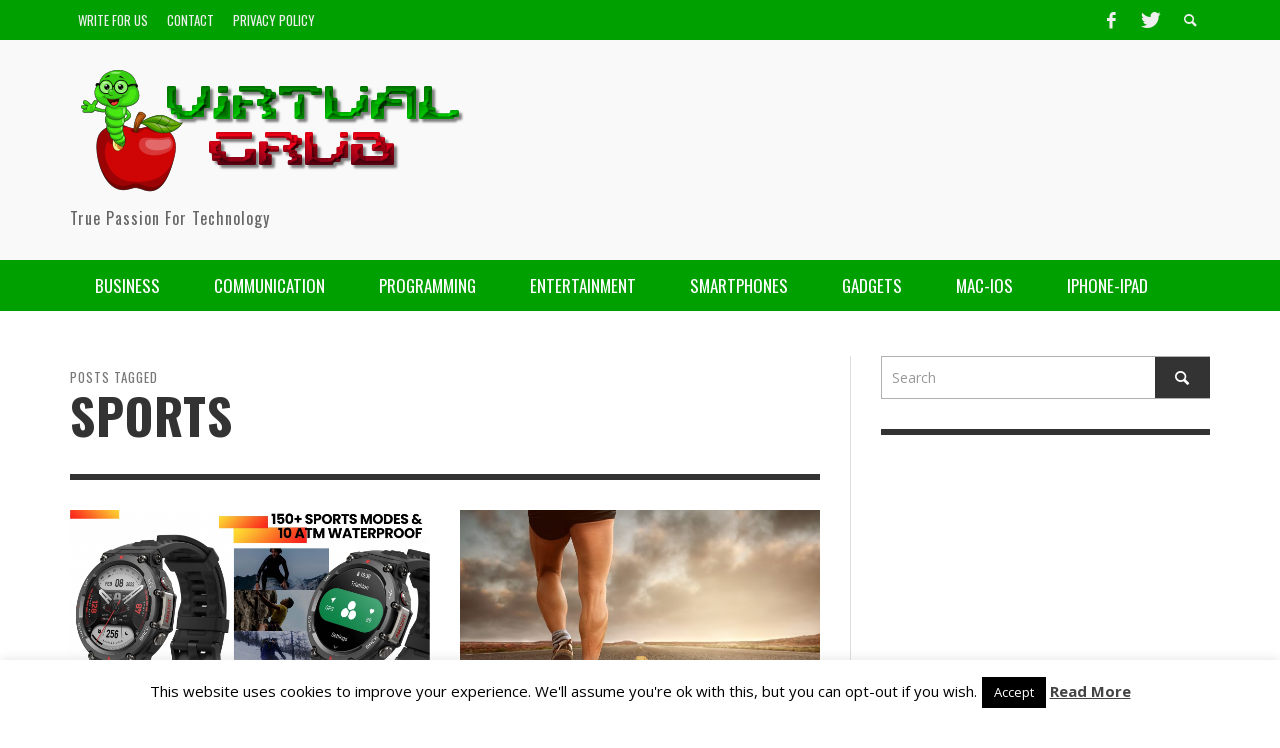

--- FILE ---
content_type: text/html; charset=UTF-8
request_url: https://www.virtualgrub.com/tag/sports/
body_size: 18420
content:
<!DOCTYPE html>
<!--[if lt IE 7]>      <html class="no-js lt-ie9 lt-ie8 lt-ie7" lang="en-US"> <![endif]-->
<!--[if IE 7]>         <html class="no-js lt-ie9 lt-ie8" lang="en-US"> <![endif]-->
<!--[if IE 8]>         <html class="no-js lt-ie9" lang="en-US"> <![endif]-->
<!--[if gt IE 8]><!--> <html class="no-js" lang="en-US"> <!--<![endif]-->
	<head>
		<title>  sports : Virtual Grub :: True Passion For Technology</title>
		
		<!-- Default Meta Tags -->
		<meta charset="UTF-8">

<link href="//www.google-analytics.com" rel="dns-prefetch">

<meta http-equiv="X-UA-Compatible" content="IE=edge,chrome=1">

<meta name="viewport" content="width=device-width,initial-scale=1.0,user-scalable=yes">

<meta name="description" content="True Passion For Technology">

		




<link rel="pingback" href="https://www.virtualgrub.com/xmlrpc.php" />

		<!-- Facebook integration -->
  

<meta property="og:site_name" content="Virtual Grub :: True Passion For Technology">
<meta property="og:url" content="https://www.virtualgrub.com/5-sports-watches-for-sports-enthusiasts/"/>  


<meta property="og:type" content="website" />
<meta property="og:title" content="sports">
<meta name="og:description" content="True Passion For Technology">


  
		<!-- css + javascript -->
		<meta name='robots' content='max-image-preview:large' />
<link rel="alternate" type="application/rss+xml" title="Virtual Grub :: True Passion For Technology &raquo; Feed" href="https://www.virtualgrub.com/feed/" />
<link rel="alternate" type="application/rss+xml" title="Virtual Grub :: True Passion For Technology &raquo; Comments Feed" href="https://www.virtualgrub.com/comments/feed/" />
<script type="text/javascript" id="wpp-js" src="https://www.virtualgrub.com/wp-content/plugins/wordpress-popular-posts/assets/js/wpp.min.js?ver=7.3.6" data-sampling="0" data-sampling-rate="100" data-api-url="https://www.virtualgrub.com/wp-json/wordpress-popular-posts" data-post-id="0" data-token="b61d89a96b" data-lang="0" data-debug="0"></script>
<link rel="alternate" type="application/rss+xml" title="Virtual Grub :: True Passion For Technology &raquo; sports Tag Feed" href="https://www.virtualgrub.com/tag/sports/feed/" />
<style id='wp-img-auto-sizes-contain-inline-css' type='text/css'>
img:is([sizes=auto i],[sizes^="auto," i]){contain-intrinsic-size:3000px 1500px}
/*# sourceURL=wp-img-auto-sizes-contain-inline-css */
</style>
<style id='wp-emoji-styles-inline-css' type='text/css'>

	img.wp-smiley, img.emoji {
		display: inline !important;
		border: none !important;
		box-shadow: none !important;
		height: 1em !important;
		width: 1em !important;
		margin: 0 0.07em !important;
		vertical-align: -0.1em !important;
		background: none !important;
		padding: 0 !important;
	}
/*# sourceURL=wp-emoji-styles-inline-css */
</style>
<style id='wp-block-library-inline-css' type='text/css'>
:root{--wp-block-synced-color:#7a00df;--wp-block-synced-color--rgb:122,0,223;--wp-bound-block-color:var(--wp-block-synced-color);--wp-editor-canvas-background:#ddd;--wp-admin-theme-color:#007cba;--wp-admin-theme-color--rgb:0,124,186;--wp-admin-theme-color-darker-10:#006ba1;--wp-admin-theme-color-darker-10--rgb:0,107,160.5;--wp-admin-theme-color-darker-20:#005a87;--wp-admin-theme-color-darker-20--rgb:0,90,135;--wp-admin-border-width-focus:2px}@media (min-resolution:192dpi){:root{--wp-admin-border-width-focus:1.5px}}.wp-element-button{cursor:pointer}:root .has-very-light-gray-background-color{background-color:#eee}:root .has-very-dark-gray-background-color{background-color:#313131}:root .has-very-light-gray-color{color:#eee}:root .has-very-dark-gray-color{color:#313131}:root .has-vivid-green-cyan-to-vivid-cyan-blue-gradient-background{background:linear-gradient(135deg,#00d084,#0693e3)}:root .has-purple-crush-gradient-background{background:linear-gradient(135deg,#34e2e4,#4721fb 50%,#ab1dfe)}:root .has-hazy-dawn-gradient-background{background:linear-gradient(135deg,#faaca8,#dad0ec)}:root .has-subdued-olive-gradient-background{background:linear-gradient(135deg,#fafae1,#67a671)}:root .has-atomic-cream-gradient-background{background:linear-gradient(135deg,#fdd79a,#004a59)}:root .has-nightshade-gradient-background{background:linear-gradient(135deg,#330968,#31cdcf)}:root .has-midnight-gradient-background{background:linear-gradient(135deg,#020381,#2874fc)}:root{--wp--preset--font-size--normal:16px;--wp--preset--font-size--huge:42px}.has-regular-font-size{font-size:1em}.has-larger-font-size{font-size:2.625em}.has-normal-font-size{font-size:var(--wp--preset--font-size--normal)}.has-huge-font-size{font-size:var(--wp--preset--font-size--huge)}.has-text-align-center{text-align:center}.has-text-align-left{text-align:left}.has-text-align-right{text-align:right}.has-fit-text{white-space:nowrap!important}#end-resizable-editor-section{display:none}.aligncenter{clear:both}.items-justified-left{justify-content:flex-start}.items-justified-center{justify-content:center}.items-justified-right{justify-content:flex-end}.items-justified-space-between{justify-content:space-between}.screen-reader-text{border:0;clip-path:inset(50%);height:1px;margin:-1px;overflow:hidden;padding:0;position:absolute;width:1px;word-wrap:normal!important}.screen-reader-text:focus{background-color:#ddd;clip-path:none;color:#444;display:block;font-size:1em;height:auto;left:5px;line-height:normal;padding:15px 23px 14px;text-decoration:none;top:5px;width:auto;z-index:100000}html :where(.has-border-color){border-style:solid}html :where([style*=border-top-color]){border-top-style:solid}html :where([style*=border-right-color]){border-right-style:solid}html :where([style*=border-bottom-color]){border-bottom-style:solid}html :where([style*=border-left-color]){border-left-style:solid}html :where([style*=border-width]){border-style:solid}html :where([style*=border-top-width]){border-top-style:solid}html :where([style*=border-right-width]){border-right-style:solid}html :where([style*=border-bottom-width]){border-bottom-style:solid}html :where([style*=border-left-width]){border-left-style:solid}html :where(img[class*=wp-image-]){height:auto;max-width:100%}:where(figure){margin:0 0 1em}html :where(.is-position-sticky){--wp-admin--admin-bar--position-offset:var(--wp-admin--admin-bar--height,0px)}@media screen and (max-width:600px){html :where(.is-position-sticky){--wp-admin--admin-bar--position-offset:0px}}

/*# sourceURL=wp-block-library-inline-css */
</style><style id='wp-block-heading-inline-css' type='text/css'>
h1:where(.wp-block-heading).has-background,h2:where(.wp-block-heading).has-background,h3:where(.wp-block-heading).has-background,h4:where(.wp-block-heading).has-background,h5:where(.wp-block-heading).has-background,h6:where(.wp-block-heading).has-background{padding:1.25em 2.375em}h1.has-text-align-left[style*=writing-mode]:where([style*=vertical-lr]),h1.has-text-align-right[style*=writing-mode]:where([style*=vertical-rl]),h2.has-text-align-left[style*=writing-mode]:where([style*=vertical-lr]),h2.has-text-align-right[style*=writing-mode]:where([style*=vertical-rl]),h3.has-text-align-left[style*=writing-mode]:where([style*=vertical-lr]),h3.has-text-align-right[style*=writing-mode]:where([style*=vertical-rl]),h4.has-text-align-left[style*=writing-mode]:where([style*=vertical-lr]),h4.has-text-align-right[style*=writing-mode]:where([style*=vertical-rl]),h5.has-text-align-left[style*=writing-mode]:where([style*=vertical-lr]),h5.has-text-align-right[style*=writing-mode]:where([style*=vertical-rl]),h6.has-text-align-left[style*=writing-mode]:where([style*=vertical-lr]),h6.has-text-align-right[style*=writing-mode]:where([style*=vertical-rl]){rotate:180deg}
/*# sourceURL=https://www.virtualgrub.com/wp-includes/blocks/heading/style.min.css */
</style>
<style id='wp-block-list-inline-css' type='text/css'>
ol,ul{box-sizing:border-box}:root :where(.wp-block-list.has-background){padding:1.25em 2.375em}
/*# sourceURL=https://www.virtualgrub.com/wp-includes/blocks/list/style.min.css */
</style>
<style id='wp-block-paragraph-inline-css' type='text/css'>
.is-small-text{font-size:.875em}.is-regular-text{font-size:1em}.is-large-text{font-size:2.25em}.is-larger-text{font-size:3em}.has-drop-cap:not(:focus):first-letter{float:left;font-size:8.4em;font-style:normal;font-weight:100;line-height:.68;margin:.05em .1em 0 0;text-transform:uppercase}body.rtl .has-drop-cap:not(:focus):first-letter{float:none;margin-left:.1em}p.has-drop-cap.has-background{overflow:hidden}:root :where(p.has-background){padding:1.25em 2.375em}:where(p.has-text-color:not(.has-link-color)) a{color:inherit}p.has-text-align-left[style*="writing-mode:vertical-lr"],p.has-text-align-right[style*="writing-mode:vertical-rl"]{rotate:180deg}
/*# sourceURL=https://www.virtualgrub.com/wp-includes/blocks/paragraph/style.min.css */
</style>
<style id='global-styles-inline-css' type='text/css'>
:root{--wp--preset--aspect-ratio--square: 1;--wp--preset--aspect-ratio--4-3: 4/3;--wp--preset--aspect-ratio--3-4: 3/4;--wp--preset--aspect-ratio--3-2: 3/2;--wp--preset--aspect-ratio--2-3: 2/3;--wp--preset--aspect-ratio--16-9: 16/9;--wp--preset--aspect-ratio--9-16: 9/16;--wp--preset--color--black: #000000;--wp--preset--color--cyan-bluish-gray: #abb8c3;--wp--preset--color--white: #ffffff;--wp--preset--color--pale-pink: #f78da7;--wp--preset--color--vivid-red: #cf2e2e;--wp--preset--color--luminous-vivid-orange: #ff6900;--wp--preset--color--luminous-vivid-amber: #fcb900;--wp--preset--color--light-green-cyan: #7bdcb5;--wp--preset--color--vivid-green-cyan: #00d084;--wp--preset--color--pale-cyan-blue: #8ed1fc;--wp--preset--color--vivid-cyan-blue: #0693e3;--wp--preset--color--vivid-purple: #9b51e0;--wp--preset--gradient--vivid-cyan-blue-to-vivid-purple: linear-gradient(135deg,rgb(6,147,227) 0%,rgb(155,81,224) 100%);--wp--preset--gradient--light-green-cyan-to-vivid-green-cyan: linear-gradient(135deg,rgb(122,220,180) 0%,rgb(0,208,130) 100%);--wp--preset--gradient--luminous-vivid-amber-to-luminous-vivid-orange: linear-gradient(135deg,rgb(252,185,0) 0%,rgb(255,105,0) 100%);--wp--preset--gradient--luminous-vivid-orange-to-vivid-red: linear-gradient(135deg,rgb(255,105,0) 0%,rgb(207,46,46) 100%);--wp--preset--gradient--very-light-gray-to-cyan-bluish-gray: linear-gradient(135deg,rgb(238,238,238) 0%,rgb(169,184,195) 100%);--wp--preset--gradient--cool-to-warm-spectrum: linear-gradient(135deg,rgb(74,234,220) 0%,rgb(151,120,209) 20%,rgb(207,42,186) 40%,rgb(238,44,130) 60%,rgb(251,105,98) 80%,rgb(254,248,76) 100%);--wp--preset--gradient--blush-light-purple: linear-gradient(135deg,rgb(255,206,236) 0%,rgb(152,150,240) 100%);--wp--preset--gradient--blush-bordeaux: linear-gradient(135deg,rgb(254,205,165) 0%,rgb(254,45,45) 50%,rgb(107,0,62) 100%);--wp--preset--gradient--luminous-dusk: linear-gradient(135deg,rgb(255,203,112) 0%,rgb(199,81,192) 50%,rgb(65,88,208) 100%);--wp--preset--gradient--pale-ocean: linear-gradient(135deg,rgb(255,245,203) 0%,rgb(182,227,212) 50%,rgb(51,167,181) 100%);--wp--preset--gradient--electric-grass: linear-gradient(135deg,rgb(202,248,128) 0%,rgb(113,206,126) 100%);--wp--preset--gradient--midnight: linear-gradient(135deg,rgb(2,3,129) 0%,rgb(40,116,252) 100%);--wp--preset--font-size--small: 13px;--wp--preset--font-size--medium: 20px;--wp--preset--font-size--large: 36px;--wp--preset--font-size--x-large: 42px;--wp--preset--spacing--20: 0.44rem;--wp--preset--spacing--30: 0.67rem;--wp--preset--spacing--40: 1rem;--wp--preset--spacing--50: 1.5rem;--wp--preset--spacing--60: 2.25rem;--wp--preset--spacing--70: 3.38rem;--wp--preset--spacing--80: 5.06rem;--wp--preset--shadow--natural: 6px 6px 9px rgba(0, 0, 0, 0.2);--wp--preset--shadow--deep: 12px 12px 50px rgba(0, 0, 0, 0.4);--wp--preset--shadow--sharp: 6px 6px 0px rgba(0, 0, 0, 0.2);--wp--preset--shadow--outlined: 6px 6px 0px -3px rgb(255, 255, 255), 6px 6px rgb(0, 0, 0);--wp--preset--shadow--crisp: 6px 6px 0px rgb(0, 0, 0);}:where(.is-layout-flex){gap: 0.5em;}:where(.is-layout-grid){gap: 0.5em;}body .is-layout-flex{display: flex;}.is-layout-flex{flex-wrap: wrap;align-items: center;}.is-layout-flex > :is(*, div){margin: 0;}body .is-layout-grid{display: grid;}.is-layout-grid > :is(*, div){margin: 0;}:where(.wp-block-columns.is-layout-flex){gap: 2em;}:where(.wp-block-columns.is-layout-grid){gap: 2em;}:where(.wp-block-post-template.is-layout-flex){gap: 1.25em;}:where(.wp-block-post-template.is-layout-grid){gap: 1.25em;}.has-black-color{color: var(--wp--preset--color--black) !important;}.has-cyan-bluish-gray-color{color: var(--wp--preset--color--cyan-bluish-gray) !important;}.has-white-color{color: var(--wp--preset--color--white) !important;}.has-pale-pink-color{color: var(--wp--preset--color--pale-pink) !important;}.has-vivid-red-color{color: var(--wp--preset--color--vivid-red) !important;}.has-luminous-vivid-orange-color{color: var(--wp--preset--color--luminous-vivid-orange) !important;}.has-luminous-vivid-amber-color{color: var(--wp--preset--color--luminous-vivid-amber) !important;}.has-light-green-cyan-color{color: var(--wp--preset--color--light-green-cyan) !important;}.has-vivid-green-cyan-color{color: var(--wp--preset--color--vivid-green-cyan) !important;}.has-pale-cyan-blue-color{color: var(--wp--preset--color--pale-cyan-blue) !important;}.has-vivid-cyan-blue-color{color: var(--wp--preset--color--vivid-cyan-blue) !important;}.has-vivid-purple-color{color: var(--wp--preset--color--vivid-purple) !important;}.has-black-background-color{background-color: var(--wp--preset--color--black) !important;}.has-cyan-bluish-gray-background-color{background-color: var(--wp--preset--color--cyan-bluish-gray) !important;}.has-white-background-color{background-color: var(--wp--preset--color--white) !important;}.has-pale-pink-background-color{background-color: var(--wp--preset--color--pale-pink) !important;}.has-vivid-red-background-color{background-color: var(--wp--preset--color--vivid-red) !important;}.has-luminous-vivid-orange-background-color{background-color: var(--wp--preset--color--luminous-vivid-orange) !important;}.has-luminous-vivid-amber-background-color{background-color: var(--wp--preset--color--luminous-vivid-amber) !important;}.has-light-green-cyan-background-color{background-color: var(--wp--preset--color--light-green-cyan) !important;}.has-vivid-green-cyan-background-color{background-color: var(--wp--preset--color--vivid-green-cyan) !important;}.has-pale-cyan-blue-background-color{background-color: var(--wp--preset--color--pale-cyan-blue) !important;}.has-vivid-cyan-blue-background-color{background-color: var(--wp--preset--color--vivid-cyan-blue) !important;}.has-vivid-purple-background-color{background-color: var(--wp--preset--color--vivid-purple) !important;}.has-black-border-color{border-color: var(--wp--preset--color--black) !important;}.has-cyan-bluish-gray-border-color{border-color: var(--wp--preset--color--cyan-bluish-gray) !important;}.has-white-border-color{border-color: var(--wp--preset--color--white) !important;}.has-pale-pink-border-color{border-color: var(--wp--preset--color--pale-pink) !important;}.has-vivid-red-border-color{border-color: var(--wp--preset--color--vivid-red) !important;}.has-luminous-vivid-orange-border-color{border-color: var(--wp--preset--color--luminous-vivid-orange) !important;}.has-luminous-vivid-amber-border-color{border-color: var(--wp--preset--color--luminous-vivid-amber) !important;}.has-light-green-cyan-border-color{border-color: var(--wp--preset--color--light-green-cyan) !important;}.has-vivid-green-cyan-border-color{border-color: var(--wp--preset--color--vivid-green-cyan) !important;}.has-pale-cyan-blue-border-color{border-color: var(--wp--preset--color--pale-cyan-blue) !important;}.has-vivid-cyan-blue-border-color{border-color: var(--wp--preset--color--vivid-cyan-blue) !important;}.has-vivid-purple-border-color{border-color: var(--wp--preset--color--vivid-purple) !important;}.has-vivid-cyan-blue-to-vivid-purple-gradient-background{background: var(--wp--preset--gradient--vivid-cyan-blue-to-vivid-purple) !important;}.has-light-green-cyan-to-vivid-green-cyan-gradient-background{background: var(--wp--preset--gradient--light-green-cyan-to-vivid-green-cyan) !important;}.has-luminous-vivid-amber-to-luminous-vivid-orange-gradient-background{background: var(--wp--preset--gradient--luminous-vivid-amber-to-luminous-vivid-orange) !important;}.has-luminous-vivid-orange-to-vivid-red-gradient-background{background: var(--wp--preset--gradient--luminous-vivid-orange-to-vivid-red) !important;}.has-very-light-gray-to-cyan-bluish-gray-gradient-background{background: var(--wp--preset--gradient--very-light-gray-to-cyan-bluish-gray) !important;}.has-cool-to-warm-spectrum-gradient-background{background: var(--wp--preset--gradient--cool-to-warm-spectrum) !important;}.has-blush-light-purple-gradient-background{background: var(--wp--preset--gradient--blush-light-purple) !important;}.has-blush-bordeaux-gradient-background{background: var(--wp--preset--gradient--blush-bordeaux) !important;}.has-luminous-dusk-gradient-background{background: var(--wp--preset--gradient--luminous-dusk) !important;}.has-pale-ocean-gradient-background{background: var(--wp--preset--gradient--pale-ocean) !important;}.has-electric-grass-gradient-background{background: var(--wp--preset--gradient--electric-grass) !important;}.has-midnight-gradient-background{background: var(--wp--preset--gradient--midnight) !important;}.has-small-font-size{font-size: var(--wp--preset--font-size--small) !important;}.has-medium-font-size{font-size: var(--wp--preset--font-size--medium) !important;}.has-large-font-size{font-size: var(--wp--preset--font-size--large) !important;}.has-x-large-font-size{font-size: var(--wp--preset--font-size--x-large) !important;}
/*# sourceURL=global-styles-inline-css */
</style>

<style id='classic-theme-styles-inline-css' type='text/css'>
/*! This file is auto-generated */
.wp-block-button__link{color:#fff;background-color:#32373c;border-radius:9999px;box-shadow:none;text-decoration:none;padding:calc(.667em + 2px) calc(1.333em + 2px);font-size:1.125em}.wp-block-file__button{background:#32373c;color:#fff;text-decoration:none}
/*# sourceURL=/wp-includes/css/classic-themes.min.css */
</style>
<link rel='stylesheet' id='contact-form-7-css' href='https://www.virtualgrub.com/wp-content/plugins/contact-form-7/includes/css/styles.css?ver=6.1.4' type='text/css' media='all' />
<link rel='stylesheet' id='cookie-law-info-css' href='https://www.virtualgrub.com/wp-content/plugins/cookie-law-info/legacy/public/css/cookie-law-info-public.css?ver=3.3.9.1' type='text/css' media='all' />
<link rel='stylesheet' id='cookie-law-info-gdpr-css' href='https://www.virtualgrub.com/wp-content/plugins/cookie-law-info/legacy/public/css/cookie-law-info-gdpr.css?ver=3.3.9.1' type='text/css' media='all' />
<link rel='stylesheet' id='theme-my-login-css' href='https://www.virtualgrub.com/wp-content/plugins/theme-my-login/assets/styles/theme-my-login.min.css?ver=7.1.14' type='text/css' media='all' />
<link rel='stylesheet' id='wordpress-popular-posts-css-css' href='https://www.virtualgrub.com/wp-content/plugins/wordpress-popular-posts/assets/css/wpp.css?ver=7.3.6' type='text/css' media='all' />
<link rel='stylesheet' id='slb_core-css' href='https://www.virtualgrub.com/wp-content/plugins/simple-lightbox/client/css/app.css?ver=2.9.4' type='text/css' media='all' />
<link rel='stylesheet' id='vwcss-flexslider-css' href='https://www.virtualgrub.com/wp-content/themes/presso/framework/flexslider/flexslider-custom.css?ver=1.3.0' type='text/css' media='all' />
<link rel='stylesheet' id='vwcss-icon-social-css' href='https://www.virtualgrub.com/wp-content/themes/presso/framework/font-icons/social-icons/css/zocial.css?ver=1.3.0' type='text/css' media='all' />
<link rel='stylesheet' id='vwcss-icon-entypo-css' href='https://www.virtualgrub.com/wp-content/themes/presso/framework/font-icons/entypo/css/entypo.css?ver=1.3.0' type='text/css' media='all' />
<link rel='stylesheet' id='vwcss-icon-symbol-css' href='https://www.virtualgrub.com/wp-content/themes/presso/framework/font-icons/symbol/css/symbol.css?ver=1.3.0' type='text/css' media='all' />
<link rel='stylesheet' id='vwcss-swipebox-css' href='https://www.virtualgrub.com/wp-content/themes/presso/framework/swipebox/swipebox.css?ver=1.3.0' type='text/css' media='all' />
<link rel='stylesheet' id='vwcss-bootstrap-css' href='https://www.virtualgrub.com/wp-content/themes/presso/framework/bootstrap/css/bootstrap.css?ver=1.3.0' type='text/css' media='all' />
<link rel='stylesheet' id='vwcss-theme-css' href='https://www.virtualgrub.com/wp-content/themes/presso/css/theme.css?ver=1.3.0' type='text/css' media='all' />
<link rel='stylesheet' id='__EPYT__style-css' href='https://www.virtualgrub.com/wp-content/plugins/youtube-embed-plus/styles/ytprefs.min.css?ver=14.2.4' type='text/css' media='all' />
<style id='__EPYT__style-inline-css' type='text/css'>

                .epyt-gallery-thumb {
                        width: 33.333%;
                }
                
/*# sourceURL=__EPYT__style-inline-css */
</style>
<script type="text/javascript" src="https://www.virtualgrub.com/wp-includes/js/jquery/jquery.min.js?ver=3.7.1" id="jquery-core-js"></script>
<script type="text/javascript" src="https://www.virtualgrub.com/wp-includes/js/jquery/jquery-migrate.min.js?ver=3.4.1" id="jquery-migrate-js"></script>
<script type="text/javascript" id="cookie-law-info-js-extra">
/* <![CDATA[ */
var Cli_Data = {"nn_cookie_ids":[],"cookielist":[],"non_necessary_cookies":[],"ccpaEnabled":"","ccpaRegionBased":"","ccpaBarEnabled":"","strictlyEnabled":["necessary","obligatoire"],"ccpaType":"gdpr","js_blocking":"","custom_integration":"","triggerDomRefresh":"","secure_cookies":""};
var cli_cookiebar_settings = {"animate_speed_hide":"500","animate_speed_show":"500","background":"#fff","border":"#444","border_on":"","button_1_button_colour":"#000","button_1_button_hover":"#000000","button_1_link_colour":"#fff","button_1_as_button":"1","button_1_new_win":"","button_2_button_colour":"#333","button_2_button_hover":"#292929","button_2_link_colour":"#444","button_2_as_button":"","button_2_hidebar":"","button_3_button_colour":"#000","button_3_button_hover":"#000000","button_3_link_colour":"#fff","button_3_as_button":"1","button_3_new_win":"","button_4_button_colour":"#000","button_4_button_hover":"#000000","button_4_link_colour":"#fff","button_4_as_button":"1","button_7_button_colour":"#61a229","button_7_button_hover":"#4e8221","button_7_link_colour":"#fff","button_7_as_button":"1","button_7_new_win":"","font_family":"inherit","header_fix":"","notify_animate_hide":"1","notify_animate_show":"","notify_div_id":"#cookie-law-info-bar","notify_position_horizontal":"right","notify_position_vertical":"bottom","scroll_close":"","scroll_close_reload":"","accept_close_reload":"","reject_close_reload":"","showagain_tab":"1","showagain_background":"#fff","showagain_border":"#000","showagain_div_id":"#cookie-law-info-again","showagain_x_position":"100px","text":"#000","show_once_yn":"","show_once":"10000","logging_on":"","as_popup":"","popup_overlay":"1","bar_heading_text":"","cookie_bar_as":"banner","popup_showagain_position":"bottom-right","widget_position":"left"};
var log_object = {"ajax_url":"https://www.virtualgrub.com/wp-admin/admin-ajax.php"};
//# sourceURL=cookie-law-info-js-extra
/* ]]> */
</script>
<script type="text/javascript" src="https://www.virtualgrub.com/wp-content/plugins/cookie-law-info/legacy/public/js/cookie-law-info-public.js?ver=3.3.9.1" id="cookie-law-info-js"></script>
<script type="text/javascript" id="instant-search-js-extra">
/* <![CDATA[ */
var instant_search = {"blog_url":"https://www.virtualgrub.com","ajax_url":"https://www.virtualgrub.com/wp-admin/admin-ajax.php"};
//# sourceURL=instant-search-js-extra
/* ]]> */
</script>
<script type="text/javascript" src="https://www.virtualgrub.com/wp-content/themes/presso/framework/instant-search/instant-search.js?ver=6.9" id="instant-search-js"></script>
<script type="text/javascript" id="__ytprefs__-js-extra">
/* <![CDATA[ */
var _EPYT_ = {"ajaxurl":"https://www.virtualgrub.com/wp-admin/admin-ajax.php","security":"4e716f12dd","gallery_scrolloffset":"20","eppathtoscripts":"https://www.virtualgrub.com/wp-content/plugins/youtube-embed-plus/scripts/","eppath":"https://www.virtualgrub.com/wp-content/plugins/youtube-embed-plus/","epresponsiveselector":"[\"iframe.__youtube_prefs__\",\"iframe[src*='youtube.com']\",\"iframe[src*='youtube-nocookie.com']\",\"iframe[data-ep-src*='youtube.com']\",\"iframe[data-ep-src*='youtube-nocookie.com']\",\"iframe[data-ep-gallerysrc*='youtube.com']\"]","epdovol":"1","version":"14.2.4","evselector":"iframe.__youtube_prefs__[src], iframe[src*=\"youtube.com/embed/\"], iframe[src*=\"youtube-nocookie.com/embed/\"]","ajax_compat":"","maxres_facade":"eager","ytapi_load":"light","pause_others":"","stopMobileBuffer":"1","facade_mode":"","not_live_on_channel":""};
//# sourceURL=__ytprefs__-js-extra
/* ]]> */
</script>
<script type="text/javascript" src="https://www.virtualgrub.com/wp-content/plugins/youtube-embed-plus/scripts/ytprefs.min.js?ver=14.2.4" id="__ytprefs__-js"></script>
<link rel="https://api.w.org/" href="https://www.virtualgrub.com/wp-json/" /><link rel="alternate" title="JSON" type="application/json" href="https://www.virtualgrub.com/wp-json/wp/v2/tags/313" /><link rel="EditURI" type="application/rsd+xml" title="RSD" href="https://www.virtualgrub.com/xmlrpc.php?rsd" />
            <style id="wpp-loading-animation-styles">@-webkit-keyframes bgslide{from{background-position-x:0}to{background-position-x:-200%}}@keyframes bgslide{from{background-position-x:0}to{background-position-x:-200%}}.wpp-widget-block-placeholder,.wpp-shortcode-placeholder{margin:0 auto;width:60px;height:3px;background:#dd3737;background:linear-gradient(90deg,#dd3737 0%,#571313 10%,#dd3737 100%);background-size:200% auto;border-radius:3px;-webkit-animation:bgslide 1s infinite linear;animation:bgslide 1s infinite linear}</style>
            <link rel="icon" href="https://www.virtualgrub.com/wp-content/uploads/2021/03/cropped-icon-32x32.png" sizes="32x32" />
<link rel="icon" href="https://www.virtualgrub.com/wp-content/uploads/2021/03/cropped-icon-192x192.png" sizes="192x192" />
<link rel="apple-touch-icon" href="https://www.virtualgrub.com/wp-content/uploads/2021/03/cropped-icon-180x180.png" />
<meta name="msapplication-TileImage" content="https://www.virtualgrub.com/wp-content/uploads/2021/03/cropped-icon-270x270.png" />
<link href='https://fonts.googleapis.com/css?family=Oswald:400,400italic,700,700italic,700,700italic|Open+Sans:400,400italic,700,700italic,400,400italic&#038;subset=latin,latin-ext,cyrillic,cyrillic-ext,greek-ext,greek,vietnamese' rel='stylesheet' type='text/css'>	<style type="text/css">
				
				
		::selection { color: white; background-color: #f30018; }
		h1, h2, h3, h4, h5, h6 {
			font-family: Oswald, sans-serif;
			font-weight: 700;
			color: #333333;
		}
		h1 { line-height: 1.1; }
		h2 { line-height: 1.2; }
		h3, h4, h5, h6 { line-height: 1.4; }
		body {
			font-family: Open Sans, sans-serif;
			font-size: 14px;
			font-weight: 400;
			color: #666666;
		}

		.header-font,
		woocommerce div.product .woocommerce-tabs ul.tabs li, .woocommerce-page div.product .woocommerce-tabs ul.tabs li, .woocommerce #content div.product .woocommerce-tabs ul.tabs li, .woocommerce-page #content div.product .woocommerce-tabs ul.tabs li
		{ font-family: Oswald, sans-serif; font-weight: 700; }
		.header-font-color { color: #333333; }

		.wp-caption p.wp-caption-text {
			color: #333333;
			border-bottom-color: #333333;
		}
		
		.body-font { font-family: Open Sans, sans-serif; font-weight: 400; }

		/* Only header font, No font-weight */
		.mobile-nav,
		.top-nav,
		.comment .author > span, .pingback .author > span, 
		.label, .tagcloud a,
		.woocommerce .product_meta .post-tags a,
		.bbp-topic-tags a,
		.woocommerce div.product span.price, .woocommerce-page div.product span.price, .woocommerce #content div.product span.price, .woocommerce-page #content div.product span.price, .woocommerce div.product p.price, .woocommerce-page div.product p.price, .woocommerce #content div.product p.price, .woocommerce-page #content div.product p.price,
		.main-nav .menu-link { font-family: 'Oswald', sans-serif; }

		/* Primary Color */
		.primary-bg,
		.label, .tagcloud a,
		.woocommerce nav.woocommerce-pagination ul li span.current, .woocommerce-page nav.woocommerce-pagination ul li span.current, .woocommerce #content nav.woocommerce-pagination ul li span.current, .woocommerce-page #content nav.woocommerce-pagination ul li span.current, .woocommerce nav.woocommerce-pagination ul li a:hover, .woocommerce-page nav.woocommerce-pagination ul li a:hover, .woocommerce #content nav.woocommerce-pagination ul li a:hover, .woocommerce-page #content nav.woocommerce-pagination ul li a:hover, .woocommerce nav.woocommerce-pagination ul li a:focus, .woocommerce-page nav.woocommerce-pagination ul li a:focus, .woocommerce #content nav.woocommerce-pagination ul li a:focus, .woocommerce-page #content nav.woocommerce-pagination ul li a:focus,
		#pagination > span {
			background-color: #f30018;
		}
		a, .social-share a:hover, .site-social-icons a:hover,
		.bbp-topic-header a:hover,
		.bbp-forum-header a:hover,
		.bbp-reply-header a:hover { color: #f30018; }
		.button-primary { color: #f30018; border-color: #f30018; }
		.primary-border { border-color: #f30018; }

		/* Top-bar Colors */
		.top-bar {
			background-color: #00a000;
			color: #eeeeee;
		}

		#open-mobile-nav, .top-nav  a, .top-bar-right > a {
			color: #eeeeee;
		}

		#open-mobile-nav:hover, .top-nav  a:hover, .top-bar-right > a:hover {
			background-color: #f30018;
			color: #ffffff;
		}

		.top-nav .menu-item:hover { background-color: #f30018; }
		.top-nav .menu-item:hover > a { color: #ffffff; }

		/* Header Colors */
		.main-bar {
			background-color: #f9f9f9;
			color: #bbbbbb;
		}

		/* Main Navigation Colors */
		.main-nav-bar {
			background-color: #00a000;
		}

		.main-nav-bar, .main-nav > .menu-item > a {
			color: #ffffff;
		}

		.main-nav .menu-item:hover > .menu-link,
		.main-nav > .current-menu-ancestor > a,
		.main-nav > .current-menu-item > a {
			background-color: #f30018;
			color: #ffffff;
		}

		/* Widgets */
		.widget_vw_widget_social_subscription .social-subscription:hover .social-subscription-icon { background-color: #f30018; }
		.widget_vw_widget_social_subscription .social-subscription:hover .social-subscription-count { color: #f30018; }

		.widget_vw_widget_categories a:hover { color: #f30018; }

		/* Footer Colors */
		#footer {
			background-color: #111111;
		}

		#footer .widget-title {
			color: #f30018;
		}

		#footer,
		#footer .title,
		#footer .comment-author,
		#footer .social-subscription-count
		{ color: #999999; }

		.copyright {
			background-color: #000000;
		}
		.copyright, .copyright a {
			color: #dddddd;
		}

		/* Custom Styles */
					</style>
			<style type="text/css" id="wp-custom-css">
			.wpp-list li a {
	color: inherit;
}
.wpp-list li:before {
		content: url('https://www.virtualgrub.com/wp-content/themes/presso/img/list-image.png');
    position: absolute;
    line-height: 0.9em;
    left: 58px;
	}
@media screen and (max-width: 768px) {
.wpp-list li:before {
    left: 28px;
	}
}		</style>
		
		<!-- HTML5 shim and Respond.js IE8 support of HTML5 elements and media queries -->
		<!--[if lt IE 9]>
			<script src="//cdnjs.cloudflare.com/ajax/libs/html5shiv/3.7/html5shiv.min.js"></script>
			<script src="//cdnjs.cloudflare.com/ajax/libs/respond.js/1.3.0/respond.min.js"></script>
		<![endif]-->
	</head>
	<body data-rsssl=1 id="top" class="archive tag tag-sports tag-313 wp-theme-presso site-layout-full-large">

		<div id="off-canvas-body-outer">
			<nav id="mobile-nav-wrapper" role="navigation"></nav>
			<div id="off-canvas-body-inner">

				<!-- Top Bar -->
				<div id="top-bar" class="top-bar">
					<div class="container">
						<div class="row">
							<div class="col-sm-12">
								<div class="top-bar-right">
									<a class="site-social-icon" href="https://facebook.com" title="Facebook" data-wpel-link="external" rel="nofollow external noopener noreferrer"><i class="icon-social-facebook"></i></a><a class="site-social-icon" href="https://twitter.com" title="Twitter" data-wpel-link="external" rel="nofollow external noopener noreferrer"><i class="icon-social-twitter"></i></a>
									<a class="instant-search-icon" href="#menu1"><i class="icon-entypo-search"></i></a>
								</div>

								<a id="open-mobile-nav" href="#mobile-nav" title="Search"><i class="icon-entypo-menu"></i></a>
								
								<nav id="top-nav-wrapper">
								<ul id="menu-top" class="top-nav list-unstyled clearfix"><li id="nav-menu-item-184" class="main-menu-item  menu-item-even menu-item-depth-0 menu-item menu-item-type-post_type menu-item-object-page"><a href="https://www.virtualgrub.com/write-for-us/" class="menu-link main-menu-link" data-wpel-link="internal"><span>Write For Us</span></a></li>
<li id="nav-menu-item-14" class="main-menu-item  menu-item-even menu-item-depth-0 menu-item menu-item-type-post_type menu-item-object-page"><a href="https://www.virtualgrub.com/contact/" class="menu-link main-menu-link" data-wpel-link="internal"><span>Contact</span></a></li>
<li id="nav-menu-item-167" class="main-menu-item  menu-item-even menu-item-depth-0 menu-item menu-item-type-post_type menu-item-object-page"><a href="https://www.virtualgrub.com/privacy-policy/" class="menu-link main-menu-link" data-wpel-link="internal"><span>Privacy Policy</span></a></li>
</ul>								</nav>
								
							</div>
						</div>
					</div>
				</div>
				<!-- End Top Bar -->
				
				<!-- Main Bar -->
								<header class="main-bar header-layout-left-logo">
					<div class="container">
						<div class="row">
							<div class="col-sm-12">
								<div id="logo" class="">
									<a href="https://www.virtualgrub.com/" data-wpel-link="internal">
																													<img src="https://virtualgrub.com/wp-content/uploads/2014/04/logo.png" alt="Virtual Grub :: True Passion For Technology" class="logo-original" />
																												<h2 id="site-tagline" class="subtitle">True Passion For Technology</h2>
																		</a>
								</div>
							
																<div class="header-ads">
									 <br><center><script async src="//pagead2.googlesyndication.com/pagead/js/adsbygoogle.js"></script>
<!-- virtualgrub-728-90 -->
<ins class="adsbygoogle"
     style="display:inline-block;width:728px;height:90px"
     data-ad-client="ca-pub-7703835655446435"
     data-ad-slot="4338914703"></ins>
<script>
(adsbygoogle = window.adsbygoogle || []).push({});
</script></center>								</div>
																
							</div>
						</div>
					</div>
				</header>
				<!-- End Main Bar -->

				<!-- Main Navigation Bar -->
				<div class="main-nav-bar header-layout-left-logo">
					<div class="container">
						<div class="row">
							<div class="col-sm-12">
								<nav id="main-nav-wrapper"><ul id="menu-main" class="main-nav list-unstyled"><li id="nav-menu-item-29" class="main-menu-item  menu-item-even menu-item-depth-0 menu-item menu-item-type-taxonomy menu-item-object-category"><a href="https://www.virtualgrub.com/category/business/" class="menu-link main-menu-link" data-wpel-link="internal"><span>Business</span></a><div class="sub-menu-container">					<ul class="sub-posts">
						<li class="col-sm-4"><article class="post-585 post-box post-box-large-thumbnail">
			<div class="post-thumbnail-wrapper">
			
						<a href="https://www.virtualgrub.com/what-is-cloud-computing/" title="Permalink to What is Cloud Computing?" rel="bookmark" data-wpel-link="internal">
							<img width="750" height="420" src="https://www.virtualgrub.com/wp-content/uploads/2022/06/cloud-compuiting-750x420.jpg" class="attachment-vw_medium size-vw_medium wp-post-image" alt="" decoding="async" loading="lazy" />			</a>

		</div>
		
	<div class="post-box-inner">
				
		<h3 class="title"><a href="https://www.virtualgrub.com/what-is-cloud-computing/" title="Permalink to What is Cloud Computing?" rel="bookmark" data-wpel-link="internal">What is Cloud Computing?</a></h3>
		<div class="post-meta header-font">
						<img alt='' src='https://secure.gravatar.com/avatar/3d8fe486629a4824ba2ef400de3b79528043259477d90990cd34e4a1578fdbff?s=32&#038;d=mm&#038;r=g' srcset='https://secure.gravatar.com/avatar/3d8fe486629a4824ba2ef400de3b79528043259477d90990cd34e4a1578fdbff?s=64&#038;d=mm&#038;r=g 2x' class='avatar avatar-32 photo' height='32' width='32' loading='lazy' decoding='async'/>			<a class="author-name" href="https://www.virtualgrub.com/author/virtual-grub/" title="View all posts by Virtual Grub" data-wpel-link="internal">Virtual Grub</a>,
			<a href="https://www.virtualgrub.com/what-is-cloud-computing/" class="post-date" title="Permalink to What is Cloud Computing?" rel="bookmark" data-wpel-link="internal">June 2</a>
		</div>
	</div>

</article></li><li class="col-sm-4"><article class="post-513 post-box post-box-large-thumbnail">
			<div class="post-thumbnail-wrapper">
			
						<a href="https://www.virtualgrub.com/9-data-visualization-programs-that-may-decrease-your-workload/" title="Permalink to 9 Data Visualization Programs That May Decrease Your Workload" rel="bookmark" data-wpel-link="internal">
							<img width="750" height="250" src="https://www.virtualgrub.com/wp-content/uploads/2021/06/best-data-visualization-tools.png" class="attachment-vw_medium size-vw_medium wp-post-image" alt="" decoding="async" loading="lazy" srcset="https://www.virtualgrub.com/wp-content/uploads/2021/06/best-data-visualization-tools.png 750w, https://www.virtualgrub.com/wp-content/uploads/2021/06/best-data-visualization-tools-300x100.png 300w" sizes="auto, (max-width: 750px) 100vw, 750px" />			</a>

		</div>
		
	<div class="post-box-inner">
				
		<h3 class="title"><a href="https://www.virtualgrub.com/9-data-visualization-programs-that-may-decrease-your-workload/" title="Permalink to 9 Data Visualization Programs That May Decrease Your Workload" rel="bookmark" data-wpel-link="internal">9 Data Visualization Programs That May Decrease Your Workload</a></h3>
		<div class="post-meta header-font">
						<img alt='' src='https://secure.gravatar.com/avatar/86112add35443233b31a4a0030ecdc15d6f733a93eadc717552449db4263d360?s=32&#038;d=mm&#038;r=g' srcset='https://secure.gravatar.com/avatar/86112add35443233b31a4a0030ecdc15d6f733a93eadc717552449db4263d360?s=64&#038;d=mm&#038;r=g 2x' class='avatar avatar-32 photo' height='32' width='32' loading='lazy' decoding='async'/>			<a class="author-name" href="https://www.virtualgrub.com/author/daniel/" title="View all posts by Daniel" data-wpel-link="internal">Daniel</a>,
			<a href="https://www.virtualgrub.com/9-data-visualization-programs-that-may-decrease-your-workload/" class="post-date" title="Permalink to 9 Data Visualization Programs That May Decrease Your Workload" rel="bookmark" data-wpel-link="internal">June 18</a>
		</div>
	</div>

</article></li><li class="col-sm-4"><article class="post-504 post-box post-box-large-thumbnail">
			<div class="post-thumbnail-wrapper">
			
						<a href="https://www.virtualgrub.com/best-ways-to-boost-ecommerce-sales-fast/" title="Permalink to Best Ways to Boost Ecommerce Sales Fast" rel="bookmark" data-wpel-link="internal">
							<img width="750" height="250" src="https://www.virtualgrub.com/wp-content/uploads/2021/04/e-commerce.png" class="attachment-vw_medium size-vw_medium wp-post-image" alt="" decoding="async" loading="lazy" srcset="https://www.virtualgrub.com/wp-content/uploads/2021/04/e-commerce.png 750w, https://www.virtualgrub.com/wp-content/uploads/2021/04/e-commerce-300x100.png 300w" sizes="auto, (max-width: 750px) 100vw, 750px" />			</a>

		</div>
		
	<div class="post-box-inner">
				
		<h3 class="title"><a href="https://www.virtualgrub.com/best-ways-to-boost-ecommerce-sales-fast/" title="Permalink to Best Ways to Boost Ecommerce Sales Fast" rel="bookmark" data-wpel-link="internal">Best Ways to Boost Ecommerce Sales Fast</a></h3>
		<div class="post-meta header-font">
						<img alt='' src='https://secure.gravatar.com/avatar/3d8fe486629a4824ba2ef400de3b79528043259477d90990cd34e4a1578fdbff?s=32&#038;d=mm&#038;r=g' srcset='https://secure.gravatar.com/avatar/3d8fe486629a4824ba2ef400de3b79528043259477d90990cd34e4a1578fdbff?s=64&#038;d=mm&#038;r=g 2x' class='avatar avatar-32 photo' height='32' width='32' loading='lazy' decoding='async'/>			<a class="author-name" href="https://www.virtualgrub.com/author/virtual-grub/" title="View all posts by Virtual Grub" data-wpel-link="internal">Virtual Grub</a>,
			<a href="https://www.virtualgrub.com/best-ways-to-boost-ecommerce-sales-fast/" class="post-date" title="Permalink to Best Ways to Boost Ecommerce Sales Fast" rel="bookmark" data-wpel-link="internal">April 30</a>
		</div>
	</div>

</article></li>					</ul>

				</div>
</li>
<li id="nav-menu-item-20" class="main-menu-item  menu-item-even menu-item-depth-0 menu-item menu-item-type-taxonomy menu-item-object-category"><a href="https://www.virtualgrub.com/category/communication/" class="menu-link main-menu-link" data-wpel-link="internal"><span>Communication</span></a><div class="sub-menu-container">					<ul class="sub-posts">
						<li class="col-sm-4"><article class="post-518 post-box post-box-large-thumbnail">
			<div class="post-thumbnail-wrapper">
			
						<a href="https://www.virtualgrub.com/unified-communications-market-trends-in-2021/" title="Permalink to Unified Communications Market Trends in 2021 and Beyond" rel="bookmark" data-wpel-link="internal">
							<img width="750" height="250" src="https://www.virtualgrub.com/wp-content/uploads/2021/06/unified-communication-market.png" class="attachment-vw_medium size-vw_medium wp-post-image" alt="" decoding="async" loading="lazy" srcset="https://www.virtualgrub.com/wp-content/uploads/2021/06/unified-communication-market.png 750w, https://www.virtualgrub.com/wp-content/uploads/2021/06/unified-communication-market-300x100.png 300w" sizes="auto, (max-width: 750px) 100vw, 750px" />			</a>

		</div>
		
	<div class="post-box-inner">
				
		<h3 class="title"><a href="https://www.virtualgrub.com/unified-communications-market-trends-in-2021/" title="Permalink to Unified Communications Market Trends in 2021 and Beyond" rel="bookmark" data-wpel-link="internal">Unified Communications Market Trends in 2021 and Beyond</a></h3>
		<div class="post-meta header-font">
						<img alt='' src='https://secure.gravatar.com/avatar/86112add35443233b31a4a0030ecdc15d6f733a93eadc717552449db4263d360?s=32&#038;d=mm&#038;r=g' srcset='https://secure.gravatar.com/avatar/86112add35443233b31a4a0030ecdc15d6f733a93eadc717552449db4263d360?s=64&#038;d=mm&#038;r=g 2x' class='avatar avatar-32 photo' height='32' width='32' loading='lazy' decoding='async'/>			<a class="author-name" href="https://www.virtualgrub.com/author/daniel/" title="View all posts by Daniel" data-wpel-link="internal">Daniel</a>,
			<a href="https://www.virtualgrub.com/unified-communications-market-trends-in-2021/" class="post-date" title="Permalink to Unified Communications Market Trends in 2021 and Beyond" rel="bookmark" data-wpel-link="internal">June 18</a>
		</div>
	</div>

</article></li><li class="col-sm-4"><article class="post-513 post-box post-box-large-thumbnail">
			<div class="post-thumbnail-wrapper">
			
						<a href="https://www.virtualgrub.com/9-data-visualization-programs-that-may-decrease-your-workload/" title="Permalink to 9 Data Visualization Programs That May Decrease Your Workload" rel="bookmark" data-wpel-link="internal">
							<img width="750" height="250" src="https://www.virtualgrub.com/wp-content/uploads/2021/06/best-data-visualization-tools.png" class="attachment-vw_medium size-vw_medium wp-post-image" alt="" decoding="async" loading="lazy" srcset="https://www.virtualgrub.com/wp-content/uploads/2021/06/best-data-visualization-tools.png 750w, https://www.virtualgrub.com/wp-content/uploads/2021/06/best-data-visualization-tools-300x100.png 300w" sizes="auto, (max-width: 750px) 100vw, 750px" />			</a>

		</div>
		
	<div class="post-box-inner">
				
		<h3 class="title"><a href="https://www.virtualgrub.com/9-data-visualization-programs-that-may-decrease-your-workload/" title="Permalink to 9 Data Visualization Programs That May Decrease Your Workload" rel="bookmark" data-wpel-link="internal">9 Data Visualization Programs That May Decrease Your Workload</a></h3>
		<div class="post-meta header-font">
						<img alt='' src='https://secure.gravatar.com/avatar/86112add35443233b31a4a0030ecdc15d6f733a93eadc717552449db4263d360?s=32&#038;d=mm&#038;r=g' srcset='https://secure.gravatar.com/avatar/86112add35443233b31a4a0030ecdc15d6f733a93eadc717552449db4263d360?s=64&#038;d=mm&#038;r=g 2x' class='avatar avatar-32 photo' height='32' width='32' loading='lazy' decoding='async'/>			<a class="author-name" href="https://www.virtualgrub.com/author/daniel/" title="View all posts by Daniel" data-wpel-link="internal">Daniel</a>,
			<a href="https://www.virtualgrub.com/9-data-visualization-programs-that-may-decrease-your-workload/" class="post-date" title="Permalink to 9 Data Visualization Programs That May Decrease Your Workload" rel="bookmark" data-wpel-link="internal">June 18</a>
		</div>
	</div>

</article></li><li class="col-sm-4"><article class="post-490 post-box post-box-large-thumbnail">
			<div class="post-thumbnail-wrapper">
			
						<a href="https://www.virtualgrub.com/how-to-call-a-phone-number-from-microsoft-teams/" title="Permalink to How to Call a Phone Number from Microsoft Teams" rel="bookmark" data-wpel-link="internal">
							<img width="750" height="250" src="https://www.virtualgrub.com/wp-content/uploads/2021/03/microsoft-teams.png" class="attachment-vw_medium size-vw_medium wp-post-image" alt="" decoding="async" loading="lazy" srcset="https://www.virtualgrub.com/wp-content/uploads/2021/03/microsoft-teams.png 750w, https://www.virtualgrub.com/wp-content/uploads/2021/03/microsoft-teams-300x100.png 300w" sizes="auto, (max-width: 750px) 100vw, 750px" />			</a>

		</div>
		
	<div class="post-box-inner">
				
		<h3 class="title"><a href="https://www.virtualgrub.com/how-to-call-a-phone-number-from-microsoft-teams/" title="Permalink to How to Call a Phone Number from Microsoft Teams" rel="bookmark" data-wpel-link="internal">How to Call a Phone Number from Microsoft Teams</a></h3>
		<div class="post-meta header-font">
						<img alt='' src='https://secure.gravatar.com/avatar/907313fd2738ef1d3f22af515cfd2fc9897267a7aa4ad8be3c23923eceaf4ba1?s=32&#038;d=mm&#038;r=g' srcset='https://secure.gravatar.com/avatar/907313fd2738ef1d3f22af515cfd2fc9897267a7aa4ad8be3c23923eceaf4ba1?s=64&#038;d=mm&#038;r=g 2x' class='avatar avatar-32 photo' height='32' width='32' loading='lazy' decoding='async'/>			<a class="author-name" href="https://www.virtualgrub.com/author/michael-gonzalez/" title="View all posts by Michael Gonzalez" data-wpel-link="internal">Michael Gonzalez</a>,
			<a href="https://www.virtualgrub.com/how-to-call-a-phone-number-from-microsoft-teams/" class="post-date" title="Permalink to How to Call a Phone Number from Microsoft Teams" rel="bookmark" data-wpel-link="internal">March 28</a>
		</div>
	</div>

</article></li>					</ul>

				</div>
</li>
<li id="nav-menu-item-866" class="main-menu-item  menu-item-even menu-item-depth-0 menu-item menu-item-type-taxonomy menu-item-object-category"><a href="https://www.virtualgrub.com/category/programming/" class="menu-link main-menu-link" data-wpel-link="internal"><span>Programming</span></a><div class="sub-menu-container">					<ul class="sub-posts">
						<li class="col-sm-4"><article class="post-933 post-box post-box-large-thumbnail">
			<div class="post-thumbnail-wrapper">
			
						<a href="https://www.virtualgrub.com/some-benefits-of-custom-software-development/" title="Permalink to Some Benefits of Custom Software Development" rel="bookmark" data-wpel-link="internal">
							<img width="750" height="420" src="https://www.virtualgrub.com/wp-content/uploads/2023/06/coding-750x420.jpg" class="attachment-vw_medium size-vw_medium wp-post-image" alt="" decoding="async" loading="lazy" />			</a>

		</div>
		
	<div class="post-box-inner">
				
		<h3 class="title"><a href="https://www.virtualgrub.com/some-benefits-of-custom-software-development/" title="Permalink to Some Benefits of Custom Software Development" rel="bookmark" data-wpel-link="internal">Some Benefits of Custom Software Development</a></h3>
		<div class="post-meta header-font">
						<img alt='' src='https://secure.gravatar.com/avatar/3d8fe486629a4824ba2ef400de3b79528043259477d90990cd34e4a1578fdbff?s=32&#038;d=mm&#038;r=g' srcset='https://secure.gravatar.com/avatar/3d8fe486629a4824ba2ef400de3b79528043259477d90990cd34e4a1578fdbff?s=64&#038;d=mm&#038;r=g 2x' class='avatar avatar-32 photo' height='32' width='32' loading='lazy' decoding='async'/>			<a class="author-name" href="https://www.virtualgrub.com/author/virtual-grub/" title="View all posts by Virtual Grub" data-wpel-link="internal">Virtual Grub</a>,
			<a href="https://www.virtualgrub.com/some-benefits-of-custom-software-development/" class="post-date" title="Permalink to Some Benefits of Custom Software Development" rel="bookmark" data-wpel-link="internal">June 28</a>
		</div>
	</div>

</article></li><li class="col-sm-4"><article class="post-716 post-box post-box-large-thumbnail">
			<div class="post-thumbnail-wrapper">
			
						<a href="https://www.virtualgrub.com/step-by-step-guide-to-your-first-program-on-an-esp8266-12f-board/" title="Permalink to Step-By-Step Guide to Your First Program on an  ESP8266-12F Board" rel="bookmark" data-wpel-link="internal">
							<img width="750" height="420" src="https://www.virtualgrub.com/wp-content/uploads/2022/06/ESP8266-12F-0-750x420.png" class="attachment-vw_medium size-vw_medium wp-post-image" alt="" decoding="async" loading="lazy" />			</a>

		</div>
		
	<div class="post-box-inner">
				
		<h3 class="title"><a href="https://www.virtualgrub.com/step-by-step-guide-to-your-first-program-on-an-esp8266-12f-board/" title="Permalink to Step-By-Step Guide to Your First Program on an  ESP8266-12F Board" rel="bookmark" data-wpel-link="internal">Step-By-Step Guide to Your First Program on an  ESP8266-12F Board</a></h3>
		<div class="post-meta header-font">
						<img alt='' src='https://secure.gravatar.com/avatar/3d8fe486629a4824ba2ef400de3b79528043259477d90990cd34e4a1578fdbff?s=32&#038;d=mm&#038;r=g' srcset='https://secure.gravatar.com/avatar/3d8fe486629a4824ba2ef400de3b79528043259477d90990cd34e4a1578fdbff?s=64&#038;d=mm&#038;r=g 2x' class='avatar avatar-32 photo' height='32' width='32' loading='lazy' decoding='async'/>			<a class="author-name" href="https://www.virtualgrub.com/author/virtual-grub/" title="View all posts by Virtual Grub" data-wpel-link="internal">Virtual Grub</a>,
			<a href="https://www.virtualgrub.com/step-by-step-guide-to-your-first-program-on-an-esp8266-12f-board/" class="post-date" title="Permalink to Step-By-Step Guide to Your First Program on an  ESP8266-12F Board" rel="bookmark" data-wpel-link="internal">June 8</a>
		</div>
	</div>

</article></li><li class="col-sm-4"><article class="post-613 post-box post-box-large-thumbnail">
			<div class="post-thumbnail-wrapper">
			
						<a href="https://www.virtualgrub.com/internet-of-things-programming-languages-and-a-practical-example/" title="Permalink to Internet of Things: Programming Languages and a Practical Example" rel="bookmark" data-wpel-link="internal">
							<img width="750" height="420" src="https://www.virtualgrub.com/wp-content/uploads/2022/06/internet-of-things-750x420.jpg" class="attachment-vw_medium size-vw_medium wp-post-image" alt="" decoding="async" loading="lazy" />			</a>

		</div>
		
	<div class="post-box-inner">
				
		<h3 class="title"><a href="https://www.virtualgrub.com/internet-of-things-programming-languages-and-a-practical-example/" title="Permalink to Internet of Things: Programming Languages and a Practical Example" rel="bookmark" data-wpel-link="internal">Internet of Things: Programming Languages and a Practical Example</a></h3>
		<div class="post-meta header-font">
						<img alt='' src='https://secure.gravatar.com/avatar/3d8fe486629a4824ba2ef400de3b79528043259477d90990cd34e4a1578fdbff?s=32&#038;d=mm&#038;r=g' srcset='https://secure.gravatar.com/avatar/3d8fe486629a4824ba2ef400de3b79528043259477d90990cd34e4a1578fdbff?s=64&#038;d=mm&#038;r=g 2x' class='avatar avatar-32 photo' height='32' width='32' loading='lazy' decoding='async'/>			<a class="author-name" href="https://www.virtualgrub.com/author/virtual-grub/" title="View all posts by Virtual Grub" data-wpel-link="internal">Virtual Grub</a>,
			<a href="https://www.virtualgrub.com/internet-of-things-programming-languages-and-a-practical-example/" class="post-date" title="Permalink to Internet of Things: Programming Languages and a Practical Example" rel="bookmark" data-wpel-link="internal">June 3</a>
		</div>
	</div>

</article></li>					</ul>

				</div>
</li>
<li id="nav-menu-item-112" class="main-menu-item  menu-item-even menu-item-depth-0 menu-item menu-item-type-taxonomy menu-item-object-category"><a href="https://www.virtualgrub.com/category/entertainment/" class="menu-link main-menu-link" data-wpel-link="internal"><span>Entertainment</span></a><div class="sub-menu-container">					<ul class="sub-posts">
						<li class="col-sm-4"><article class="post-667 post-box post-box-large-thumbnail">
			<div class="post-thumbnail-wrapper">
			
						<a href="https://www.virtualgrub.com/stranger-of-paradise-final-fantasy-origin-a-new-take-on-the-saga/" title="Permalink to Stranger of Paradise: Final Fantasy Origin &#8211; A New Take on the Saga" rel="bookmark" data-wpel-link="internal">
							<img width="750" height="420" src="https://www.virtualgrub.com/wp-content/uploads/2022/06/Stranger_of_Paradise_Final_Fantasy_Origin_logo-750x420.webp" class="attachment-vw_medium size-vw_medium wp-post-image" alt="" decoding="async" loading="lazy" />			</a>

		</div>
		
	<div class="post-box-inner">
				
		<h3 class="title"><a href="https://www.virtualgrub.com/stranger-of-paradise-final-fantasy-origin-a-new-take-on-the-saga/" title="Permalink to Stranger of Paradise: Final Fantasy Origin &#8211; A New Take on the Saga" rel="bookmark" data-wpel-link="internal">Stranger of Paradise: Final Fantasy Origin &#8211; A New Take on the Saga</a></h3>
		<div class="post-meta header-font">
						<img alt='' src='https://secure.gravatar.com/avatar/3d8fe486629a4824ba2ef400de3b79528043259477d90990cd34e4a1578fdbff?s=32&#038;d=mm&#038;r=g' srcset='https://secure.gravatar.com/avatar/3d8fe486629a4824ba2ef400de3b79528043259477d90990cd34e4a1578fdbff?s=64&#038;d=mm&#038;r=g 2x' class='avatar avatar-32 photo' height='32' width='32' loading='lazy' decoding='async'/>			<a class="author-name" href="https://www.virtualgrub.com/author/virtual-grub/" title="View all posts by Virtual Grub" data-wpel-link="internal">Virtual Grub</a>,
			<a href="https://www.virtualgrub.com/stranger-of-paradise-final-fantasy-origin-a-new-take-on-the-saga/" class="post-date" title="Permalink to Stranger of Paradise: Final Fantasy Origin &#8211; A New Take on the Saga" rel="bookmark" data-wpel-link="internal">June 4</a>
		</div>
	</div>

</article></li><li class="col-sm-4"><article class="post-426 post-box post-box-large-thumbnail">
			<div class="post-thumbnail-wrapper">
			
						<a href="https://www.virtualgrub.com/listen-to-music-like-never-before-with-8d-spherical-effect/" title="Permalink to Listen To Music Like Never Before With 8D Spherical Effect" rel="bookmark" data-wpel-link="internal">
							<img width="750" height="250" src="https://www.virtualgrub.com/wp-content/uploads/2020/03/8d-music.png" class="attachment-vw_medium size-vw_medium wp-post-image" alt="" decoding="async" loading="lazy" srcset="https://www.virtualgrub.com/wp-content/uploads/2020/03/8d-music.png 750w, https://www.virtualgrub.com/wp-content/uploads/2020/03/8d-music-300x100.png 300w" sizes="auto, (max-width: 750px) 100vw, 750px" />			</a>

		</div>
		
	<div class="post-box-inner">
				
		<h3 class="title"><a href="https://www.virtualgrub.com/listen-to-music-like-never-before-with-8d-spherical-effect/" title="Permalink to Listen To Music Like Never Before With 8D Spherical Effect" rel="bookmark" data-wpel-link="internal">Listen To Music Like Never Before With 8D Spherical Effect</a></h3>
		<div class="post-meta header-font">
						<img alt='' src='https://secure.gravatar.com/avatar/3d8fe486629a4824ba2ef400de3b79528043259477d90990cd34e4a1578fdbff?s=32&#038;d=mm&#038;r=g' srcset='https://secure.gravatar.com/avatar/3d8fe486629a4824ba2ef400de3b79528043259477d90990cd34e4a1578fdbff?s=64&#038;d=mm&#038;r=g 2x' class='avatar avatar-32 photo' height='32' width='32' loading='lazy' decoding='async'/>			<a class="author-name" href="https://www.virtualgrub.com/author/virtual-grub/" title="View all posts by Virtual Grub" data-wpel-link="internal">Virtual Grub</a>,
			<a href="https://www.virtualgrub.com/listen-to-music-like-never-before-with-8d-spherical-effect/" class="post-date" title="Permalink to Listen To Music Like Never Before With 8D Spherical Effect" rel="bookmark" data-wpel-link="internal">March 29</a>
		</div>
	</div>

</article></li><li class="col-sm-4"><article class="post-334 post-box post-box-large-thumbnail">
			<div class="post-thumbnail-wrapper">
			
						<a href="https://www.virtualgrub.com/fortnite-video-game-no-longer-just-a-phenomenon/" title="Permalink to Fortnite Video Game &#8211; No longer just a phenomenon" rel="bookmark" data-wpel-link="internal">
							<img width="750" height="250" src="https://www.virtualgrub.com/wp-content/uploads/2020/01/fortnite-video-game.png" class="attachment-vw_medium size-vw_medium wp-post-image" alt="" decoding="async" loading="lazy" srcset="https://www.virtualgrub.com/wp-content/uploads/2020/01/fortnite-video-game.png 750w, https://www.virtualgrub.com/wp-content/uploads/2020/01/fortnite-video-game-300x100.png 300w" sizes="auto, (max-width: 750px) 100vw, 750px" />			</a>

		</div>
		
	<div class="post-box-inner">
				
		<h3 class="title"><a href="https://www.virtualgrub.com/fortnite-video-game-no-longer-just-a-phenomenon/" title="Permalink to Fortnite Video Game &#8211; No longer just a phenomenon" rel="bookmark" data-wpel-link="internal">Fortnite Video Game &#8211; No longer just a phenomenon</a></h3>
		<div class="post-meta header-font">
						<img alt='' src='https://secure.gravatar.com/avatar/3d8fe486629a4824ba2ef400de3b79528043259477d90990cd34e4a1578fdbff?s=32&#038;d=mm&#038;r=g' srcset='https://secure.gravatar.com/avatar/3d8fe486629a4824ba2ef400de3b79528043259477d90990cd34e4a1578fdbff?s=64&#038;d=mm&#038;r=g 2x' class='avatar avatar-32 photo' height='32' width='32' loading='lazy' decoding='async'/>			<a class="author-name" href="https://www.virtualgrub.com/author/virtual-grub/" title="View all posts by Virtual Grub" data-wpel-link="internal">Virtual Grub</a>,
			<a href="https://www.virtualgrub.com/fortnite-video-game-no-longer-just-a-phenomenon/" class="post-date" title="Permalink to Fortnite Video Game &#8211; No longer just a phenomenon" rel="bookmark" data-wpel-link="internal">January 6</a>
		</div>
	</div>

</article></li>					</ul>

				</div>
</li>
<li id="nav-menu-item-865" class="main-menu-item  menu-item-even menu-item-depth-0 menu-item menu-item-type-taxonomy menu-item-object-category"><a href="https://www.virtualgrub.com/category/smartphones/" class="menu-link main-menu-link" data-wpel-link="internal"><span>Smartphones</span></a><div class="sub-menu-container">					<ul class="sub-posts">
						<li class="col-sm-4"><article class="post-957 post-box post-box-large-thumbnail">
			<div class="post-thumbnail-wrapper">
			
						<a href="https://www.virtualgrub.com/unveiling-the-future-googles-pixel-9-and-the-evolution-of-everyday-technology/" title="Permalink to Unveiling the Future: Google&#8217;s Pixel 9 and the Evolution of Everyday Technology" rel="bookmark" data-wpel-link="internal">
							<img width="750" height="420" src="https://www.virtualgrub.com/wp-content/uploads/2024/08/pixel-9-pro-fold-750x420.jpg" class="attachment-vw_medium size-vw_medium wp-post-image" alt="" decoding="async" loading="lazy" />			</a>

		</div>
		
	<div class="post-box-inner">
				
		<h3 class="title"><a href="https://www.virtualgrub.com/unveiling-the-future-googles-pixel-9-and-the-evolution-of-everyday-technology/" title="Permalink to Unveiling the Future: Google&#8217;s Pixel 9 and the Evolution of Everyday Technology" rel="bookmark" data-wpel-link="internal">Unveiling the Future: Google&#8217;s Pixel 9 and the Evolution of Everyday Technology</a></h3>
		<div class="post-meta header-font">
						<img alt='' src='https://secure.gravatar.com/avatar/3d8fe486629a4824ba2ef400de3b79528043259477d90990cd34e4a1578fdbff?s=32&#038;d=mm&#038;r=g' srcset='https://secure.gravatar.com/avatar/3d8fe486629a4824ba2ef400de3b79528043259477d90990cd34e4a1578fdbff?s=64&#038;d=mm&#038;r=g 2x' class='avatar avatar-32 photo' height='32' width='32' loading='lazy' decoding='async'/>			<a class="author-name" href="https://www.virtualgrub.com/author/virtual-grub/" title="View all posts by Virtual Grub" data-wpel-link="internal">Virtual Grub</a>,
			<a href="https://www.virtualgrub.com/unveiling-the-future-googles-pixel-9-and-the-evolution-of-everyday-technology/" class="post-date" title="Permalink to Unveiling the Future: Google&#8217;s Pixel 9 and the Evolution of Everyday Technology" rel="bookmark" data-wpel-link="internal">August 13</a>
		</div>
	</div>

</article></li><li class="col-sm-4"><article class="post-945 post-box post-box-large-thumbnail">
			<div class="post-thumbnail-wrapper">
			
						<a href="https://www.virtualgrub.com/samsung-has-released-two-new-foldable-devices-the-galaxy-z-flip5-and-the-galaxy-z-fold5/" title="Permalink to Samsung has released two new foldable devices: the Galaxy Z Flip5 and the Galaxy Z Fold5" rel="bookmark" data-wpel-link="internal">
							<img width="750" height="420" src="https://www.virtualgrub.com/wp-content/uploads/2023/08/galaxy-z-flip-5-fold-5-750x420.jpg" class="attachment-vw_medium size-vw_medium wp-post-image" alt="" decoding="async" loading="lazy" srcset="https://www.virtualgrub.com/wp-content/uploads/2023/08/galaxy-z-flip-5-fold-5-750x420.jpg 750w, https://www.virtualgrub.com/wp-content/uploads/2023/08/galaxy-z-flip-5-fold-5-300x169.jpg 300w" sizes="auto, (max-width: 750px) 100vw, 750px" />			</a>

		</div>
		
	<div class="post-box-inner">
				
		<h3 class="title"><a href="https://www.virtualgrub.com/samsung-has-released-two-new-foldable-devices-the-galaxy-z-flip5-and-the-galaxy-z-fold5/" title="Permalink to Samsung has released two new foldable devices: the Galaxy Z Flip5 and the Galaxy Z Fold5" rel="bookmark" data-wpel-link="internal">Samsung has released two new foldable devices: the Galaxy Z Flip5 and the Galaxy Z Fold5</a></h3>
		<div class="post-meta header-font">
						<img alt='' src='https://secure.gravatar.com/avatar/3d8fe486629a4824ba2ef400de3b79528043259477d90990cd34e4a1578fdbff?s=32&#038;d=mm&#038;r=g' srcset='https://secure.gravatar.com/avatar/3d8fe486629a4824ba2ef400de3b79528043259477d90990cd34e4a1578fdbff?s=64&#038;d=mm&#038;r=g 2x' class='avatar avatar-32 photo' height='32' width='32' loading='lazy' decoding='async'/>			<a class="author-name" href="https://www.virtualgrub.com/author/virtual-grub/" title="View all posts by Virtual Grub" data-wpel-link="internal">Virtual Grub</a>,
			<a href="https://www.virtualgrub.com/samsung-has-released-two-new-foldable-devices-the-galaxy-z-flip5-and-the-galaxy-z-fold5/" class="post-date" title="Permalink to Samsung has released two new foldable devices: the Galaxy Z Flip5 and the Galaxy Z Fold5" rel="bookmark" data-wpel-link="internal">August 29</a>
		</div>
	</div>

</article></li><li class="col-sm-4"><article class="post-893 post-box post-box-large-thumbnail">
			<div class="post-thumbnail-wrapper">
			
						<a href="https://www.virtualgrub.com/redmagic-7-pro-thought-and-designed-for-gamers/" title="Permalink to RedMagic 7 Pro: Thought and Designed for Gamers" rel="bookmark" data-wpel-link="internal">
							<img width="750" height="420" src="https://www.virtualgrub.com/wp-content/uploads/2022/06/redmagic-7-pro-750x420.jpg" class="attachment-vw_medium size-vw_medium wp-post-image" alt="" decoding="async" loading="lazy" srcset="https://www.virtualgrub.com/wp-content/uploads/2022/06/redmagic-7-pro-750x420.jpg 750w, https://www.virtualgrub.com/wp-content/uploads/2022/06/redmagic-7-pro-300x169.jpg 300w" sizes="auto, (max-width: 750px) 100vw, 750px" />			</a>

		</div>
		
	<div class="post-box-inner">
				
		<h3 class="title"><a href="https://www.virtualgrub.com/redmagic-7-pro-thought-and-designed-for-gamers/" title="Permalink to RedMagic 7 Pro: Thought and Designed for Gamers" rel="bookmark" data-wpel-link="internal">RedMagic 7 Pro: Thought and Designed for Gamers</a></h3>
		<div class="post-meta header-font">
						<img alt='' src='https://secure.gravatar.com/avatar/3d8fe486629a4824ba2ef400de3b79528043259477d90990cd34e4a1578fdbff?s=32&#038;d=mm&#038;r=g' srcset='https://secure.gravatar.com/avatar/3d8fe486629a4824ba2ef400de3b79528043259477d90990cd34e4a1578fdbff?s=64&#038;d=mm&#038;r=g 2x' class='avatar avatar-32 photo' height='32' width='32' loading='lazy' decoding='async'/>			<a class="author-name" href="https://www.virtualgrub.com/author/virtual-grub/" title="View all posts by Virtual Grub" data-wpel-link="internal">Virtual Grub</a>,
			<a href="https://www.virtualgrub.com/redmagic-7-pro-thought-and-designed-for-gamers/" class="post-date" title="Permalink to RedMagic 7 Pro: Thought and Designed for Gamers" rel="bookmark" data-wpel-link="internal">June 21</a>
		</div>
	</div>

</article></li>					</ul>

				</div>
</li>
<li id="nav-menu-item-42" class="main-menu-item  menu-item-even menu-item-depth-0 menu-item menu-item-type-taxonomy menu-item-object-category"><a href="https://www.virtualgrub.com/category/gadget-reviews/" class="menu-link main-menu-link" data-wpel-link="internal"><span>Gadgets</span></a><div class="sub-menu-container">					<ul class="sub-posts">
						<li class="col-sm-4"><article class="post-825 post-box post-box-large-thumbnail">
			<div class="post-thumbnail-wrapper">
			
						<a href="https://www.virtualgrub.com/amazfit-gtr-3-pro-limited-edition-a-wonderful-fusion-of-classic-and-modern/" title="Permalink to Amazfit GTR 3 Pro Limited Edition: A Wonderful Fusion Of Classic And Modern" rel="bookmark" data-wpel-link="internal">
							<img width="750" height="420" src="https://www.virtualgrub.com/wp-content/uploads/2022/06/amazfit-gtr-3-pro-limited-edition3-750x420.jpg" class="attachment-vw_medium size-vw_medium wp-post-image" alt="" decoding="async" loading="lazy" />			</a>

		</div>
		
	<div class="post-box-inner">
				
		<h3 class="title"><a href="https://www.virtualgrub.com/amazfit-gtr-3-pro-limited-edition-a-wonderful-fusion-of-classic-and-modern/" title="Permalink to Amazfit GTR 3 Pro Limited Edition: A Wonderful Fusion Of Classic And Modern" rel="bookmark" data-wpel-link="internal">Amazfit GTR 3 Pro Limited Edition: A Wonderful Fusion Of Classic And Modern</a></h3>
		<div class="post-meta header-font">
						<img alt='' src='https://secure.gravatar.com/avatar/3d8fe486629a4824ba2ef400de3b79528043259477d90990cd34e4a1578fdbff?s=32&#038;d=mm&#038;r=g' srcset='https://secure.gravatar.com/avatar/3d8fe486629a4824ba2ef400de3b79528043259477d90990cd34e4a1578fdbff?s=64&#038;d=mm&#038;r=g 2x' class='avatar avatar-32 photo' height='32' width='32' loading='lazy' decoding='async'/>			<a class="author-name" href="https://www.virtualgrub.com/author/virtual-grub/" title="View all posts by Virtual Grub" data-wpel-link="internal">Virtual Grub</a>,
			<a href="https://www.virtualgrub.com/amazfit-gtr-3-pro-limited-edition-a-wonderful-fusion-of-classic-and-modern/" class="post-date" title="Permalink to Amazfit GTR 3 Pro Limited Edition: A Wonderful Fusion Of Classic And Modern" rel="bookmark" data-wpel-link="internal">June 15</a>
		</div>
	</div>

</article></li><li class="col-sm-4"><article class="post-790 post-box post-box-large-thumbnail">
			<div class="post-thumbnail-wrapper">
			
						<a href="https://www.virtualgrub.com/amazfit-t-rex-2-a-smartwatch-for-extreme-sports/" title="Permalink to Amazfit T-Rex 2: A Smartwatch For Extreme Sports" rel="bookmark" data-wpel-link="internal">
							<img width="750" height="420" src="https://www.virtualgrub.com/wp-content/uploads/2022/06/amazfit-t-rex-2-750x420.png" class="attachment-vw_medium size-vw_medium wp-post-image" alt="" decoding="async" loading="lazy" />			</a>

		</div>
		
	<div class="post-box-inner">
				
		<h3 class="title"><a href="https://www.virtualgrub.com/amazfit-t-rex-2-a-smartwatch-for-extreme-sports/" title="Permalink to Amazfit T-Rex 2: A Smartwatch For Extreme Sports" rel="bookmark" data-wpel-link="internal">Amazfit T-Rex 2: A Smartwatch For Extreme Sports</a></h3>
		<div class="post-meta header-font">
						<img alt='' src='https://secure.gravatar.com/avatar/3d8fe486629a4824ba2ef400de3b79528043259477d90990cd34e4a1578fdbff?s=32&#038;d=mm&#038;r=g' srcset='https://secure.gravatar.com/avatar/3d8fe486629a4824ba2ef400de3b79528043259477d90990cd34e4a1578fdbff?s=64&#038;d=mm&#038;r=g 2x' class='avatar avatar-32 photo' height='32' width='32' loading='lazy' decoding='async'/>			<a class="author-name" href="https://www.virtualgrub.com/author/virtual-grub/" title="View all posts by Virtual Grub" data-wpel-link="internal">Virtual Grub</a>,
			<a href="https://www.virtualgrub.com/amazfit-t-rex-2-a-smartwatch-for-extreme-sports/" class="post-date" title="Permalink to Amazfit T-Rex 2: A Smartwatch For Extreme Sports" rel="bookmark" data-wpel-link="internal">June 11</a>
		</div>
	</div>

</article></li><li class="col-sm-4"><article class="post-713 post-box post-box-large-thumbnail">
			<div class="post-thumbnail-wrapper">
			
						<a href="https://www.virtualgrub.com/sony-wh1000-xm5-a-new-generation-of-headphones-with-active-cancellation-of-ambient-noise/" title="Permalink to Sony WH1000-XM5: A New Generation of Headphones with Active Cancellation of Ambient Noise" rel="bookmark" data-wpel-link="internal">
							<img width="750" height="420" src="https://www.virtualgrub.com/wp-content/uploads/2022/06/Sony_WH1000-XM5-750x420.png" class="attachment-vw_medium size-vw_medium wp-post-image" alt="" decoding="async" loading="lazy" />			</a>

		</div>
		
	<div class="post-box-inner">
				
		<h3 class="title"><a href="https://www.virtualgrub.com/sony-wh1000-xm5-a-new-generation-of-headphones-with-active-cancellation-of-ambient-noise/" title="Permalink to Sony WH1000-XM5: A New Generation of Headphones with Active Cancellation of Ambient Noise" rel="bookmark" data-wpel-link="internal">Sony WH1000-XM5: A New Generation of Headphones with Active Cancellation of Ambient Noise</a></h3>
		<div class="post-meta header-font">
						<img alt='' src='https://secure.gravatar.com/avatar/3d8fe486629a4824ba2ef400de3b79528043259477d90990cd34e4a1578fdbff?s=32&#038;d=mm&#038;r=g' srcset='https://secure.gravatar.com/avatar/3d8fe486629a4824ba2ef400de3b79528043259477d90990cd34e4a1578fdbff?s=64&#038;d=mm&#038;r=g 2x' class='avatar avatar-32 photo' height='32' width='32' loading='lazy' decoding='async'/>			<a class="author-name" href="https://www.virtualgrub.com/author/virtual-grub/" title="View all posts by Virtual Grub" data-wpel-link="internal">Virtual Grub</a>,
			<a href="https://www.virtualgrub.com/sony-wh1000-xm5-a-new-generation-of-headphones-with-active-cancellation-of-ambient-noise/" class="post-date" title="Permalink to Sony WH1000-XM5: A New Generation of Headphones with Active Cancellation of Ambient Noise" rel="bookmark" data-wpel-link="internal">June 6</a>
		</div>
	</div>

</article></li>					</ul>

				</div>
</li>
<li id="nav-menu-item-58" class="main-menu-item  menu-item-even menu-item-depth-0 menu-item menu-item-type-taxonomy menu-item-object-category"><a href="https://www.virtualgrub.com/category/mac-ios/" class="menu-link main-menu-link" data-wpel-link="internal"><span>MAC-iOS</span></a><div class="sub-menu-container">					<ul class="sub-posts">
						<li class="col-sm-4"><article class="post-91 post-box post-box-large-thumbnail">
			<div class="post-thumbnail-wrapper">
			
						<a href="https://www.virtualgrub.com/edit-in-imovie-using-multi-touch-gestures/" title="Permalink to Edit in iMovie Using Multi-Touch Gestures" rel="bookmark" data-wpel-link="internal">
							<img width="640" height="400" src="https://www.virtualgrub.com/wp-content/uploads/2014/06/imovie-apple.jpg" class="attachment-vw_medium size-vw_medium wp-post-image" alt="" decoding="async" loading="lazy" srcset="https://www.virtualgrub.com/wp-content/uploads/2014/06/imovie-apple.jpg 640w, https://www.virtualgrub.com/wp-content/uploads/2014/06/imovie-apple-300x187.jpg 300w" sizes="auto, (max-width: 640px) 100vw, 640px" />			</a>

		</div>
		
	<div class="post-box-inner">
				
		<h3 class="title"><a href="https://www.virtualgrub.com/edit-in-imovie-using-multi-touch-gestures/" title="Permalink to Edit in iMovie Using Multi-Touch Gestures" rel="bookmark" data-wpel-link="internal">Edit in iMovie Using Multi-Touch Gestures</a></h3>
		<div class="post-meta header-font">
						<img alt='' src='https://secure.gravatar.com/avatar/3d8fe486629a4824ba2ef400de3b79528043259477d90990cd34e4a1578fdbff?s=32&#038;d=mm&#038;r=g' srcset='https://secure.gravatar.com/avatar/3d8fe486629a4824ba2ef400de3b79528043259477d90990cd34e4a1578fdbff?s=64&#038;d=mm&#038;r=g 2x' class='avatar avatar-32 photo' height='32' width='32' loading='lazy' decoding='async'/>			<a class="author-name" href="https://www.virtualgrub.com/author/virtual-grub/" title="View all posts by Virtual Grub" data-wpel-link="internal">Virtual Grub</a>,
			<a href="https://www.virtualgrub.com/edit-in-imovie-using-multi-touch-gestures/" class="post-date" title="Permalink to Edit in iMovie Using Multi-Touch Gestures" rel="bookmark" data-wpel-link="internal">June 11</a>
		</div>
	</div>

</article></li><li class="col-sm-4"><article class="post-116 post-box post-box-large-thumbnail">
			<div class="post-thumbnail-wrapper">
			
						<a href="https://www.virtualgrub.com/design-a-newsletter-in-pages/" title="Permalink to Design a newsletter in Pages" rel="bookmark" data-wpel-link="internal">
							<img width="750" height="250" src="https://www.virtualgrub.com/wp-content/uploads/2014/08/pages-x-mac-2.png" class="attachment-vw_medium size-vw_medium wp-post-image" alt="" decoding="async" loading="lazy" srcset="https://www.virtualgrub.com/wp-content/uploads/2014/08/pages-x-mac-2.png 750w, https://www.virtualgrub.com/wp-content/uploads/2014/08/pages-x-mac-2-300x100.png 300w" sizes="auto, (max-width: 750px) 100vw, 750px" />			</a>

		</div>
		
	<div class="post-box-inner">
				
		<h3 class="title"><a href="https://www.virtualgrub.com/design-a-newsletter-in-pages/" title="Permalink to Design a newsletter in Pages" rel="bookmark" data-wpel-link="internal">Design a newsletter in Pages</a></h3>
		<div class="post-meta header-font">
						<img alt='' src='https://secure.gravatar.com/avatar/3d8fe486629a4824ba2ef400de3b79528043259477d90990cd34e4a1578fdbff?s=32&#038;d=mm&#038;r=g' srcset='https://secure.gravatar.com/avatar/3d8fe486629a4824ba2ef400de3b79528043259477d90990cd34e4a1578fdbff?s=64&#038;d=mm&#038;r=g 2x' class='avatar avatar-32 photo' height='32' width='32' loading='lazy' decoding='async'/>			<a class="author-name" href="https://www.virtualgrub.com/author/virtual-grub/" title="View all posts by Virtual Grub" data-wpel-link="internal">Virtual Grub</a>,
			<a href="https://www.virtualgrub.com/design-a-newsletter-in-pages/" class="post-date" title="Permalink to Design a newsletter in Pages" rel="bookmark" data-wpel-link="internal">August 16</a>
		</div>
	</div>

</article></li><li class="col-sm-4"><article class="post-73 post-box post-box-large-thumbnail">
			<div class="post-thumbnail-wrapper">
			
						<a href="https://www.virtualgrub.com/how-to-add-a-new-dictionary-to-your-system/" title="Permalink to How To Add A New Dictionary To Your System" rel="bookmark" data-wpel-link="internal">
							<img width="750" height="250" src="https://www.virtualgrub.com/wp-content/uploads/2014/05/dictionary-750x250.jpg" class="attachment-vw_medium size-vw_medium wp-post-image" alt="" decoding="async" loading="lazy" srcset="https://www.virtualgrub.com/wp-content/uploads/2014/05/dictionary-750x250.jpg 750w, https://www.virtualgrub.com/wp-content/uploads/2014/05/dictionary-300x99.jpg 300w, https://www.virtualgrub.com/wp-content/uploads/2014/05/dictionary.jpg 752w" sizes="auto, (max-width: 750px) 100vw, 750px" />			</a>

		</div>
		
	<div class="post-box-inner">
				
		<h3 class="title"><a href="https://www.virtualgrub.com/how-to-add-a-new-dictionary-to-your-system/" title="Permalink to How To Add A New Dictionary To Your System" rel="bookmark" data-wpel-link="internal">How To Add A New Dictionary To Your System</a></h3>
		<div class="post-meta header-font">
						<img alt='' src='https://secure.gravatar.com/avatar/3d8fe486629a4824ba2ef400de3b79528043259477d90990cd34e4a1578fdbff?s=32&#038;d=mm&#038;r=g' srcset='https://secure.gravatar.com/avatar/3d8fe486629a4824ba2ef400de3b79528043259477d90990cd34e4a1578fdbff?s=64&#038;d=mm&#038;r=g 2x' class='avatar avatar-32 photo' height='32' width='32' loading='lazy' decoding='async'/>			<a class="author-name" href="https://www.virtualgrub.com/author/virtual-grub/" title="View all posts by Virtual Grub" data-wpel-link="internal">Virtual Grub</a>,
			<a href="https://www.virtualgrub.com/how-to-add-a-new-dictionary-to-your-system/" class="post-date" title="Permalink to How To Add A New Dictionary To Your System" rel="bookmark" data-wpel-link="internal">May 16</a>
		</div>
	</div>

</article></li>					</ul>

				</div>
</li>
<li id="nav-menu-item-666" class="main-menu-item  menu-item-even menu-item-depth-0 menu-item menu-item-type-taxonomy menu-item-object-category"><a href="https://www.virtualgrub.com/category/iphone-ipad/" class="menu-link main-menu-link" data-wpel-link="internal"><span>iPhone-iPad</span></a><div class="sub-menu-container">					<ul class="sub-posts">
						<li class="col-sm-4"><article class="post-320 post-box post-box-large-thumbnail">
			<div class="post-thumbnail-wrapper">
			
						<a href="https://www.virtualgrub.com/iphone-xr-best-selling-smartphone-in-the-world/" title="Permalink to iPhone XR &#8211; Best-Selling Smartphone in the World" rel="bookmark" data-wpel-link="internal">
							<img width="750" height="250" src="https://www.virtualgrub.com/wp-content/uploads/2020/01/iphone-xr.png" class="attachment-vw_medium size-vw_medium wp-post-image" alt="" decoding="async" loading="lazy" srcset="https://www.virtualgrub.com/wp-content/uploads/2020/01/iphone-xr.png 750w, https://www.virtualgrub.com/wp-content/uploads/2020/01/iphone-xr-300x100.png 300w" sizes="auto, (max-width: 750px) 100vw, 750px" />			</a>

		</div>
		
	<div class="post-box-inner">
				
		<h3 class="title"><a href="https://www.virtualgrub.com/iphone-xr-best-selling-smartphone-in-the-world/" title="Permalink to iPhone XR &#8211; Best-Selling Smartphone in the World" rel="bookmark" data-wpel-link="internal">iPhone XR &#8211; Best-Selling Smartphone in the World</a></h3>
		<div class="post-meta header-font">
						<img alt='' src='https://secure.gravatar.com/avatar/3d8fe486629a4824ba2ef400de3b79528043259477d90990cd34e4a1578fdbff?s=32&#038;d=mm&#038;r=g' srcset='https://secure.gravatar.com/avatar/3d8fe486629a4824ba2ef400de3b79528043259477d90990cd34e4a1578fdbff?s=64&#038;d=mm&#038;r=g 2x' class='avatar avatar-32 photo' height='32' width='32' loading='lazy' decoding='async'/>			<a class="author-name" href="https://www.virtualgrub.com/author/virtual-grub/" title="View all posts by Virtual Grub" data-wpel-link="internal">Virtual Grub</a>,
			<a href="https://www.virtualgrub.com/iphone-xr-best-selling-smartphone-in-the-world/" class="post-date" title="Permalink to iPhone XR &#8211; Best-Selling Smartphone in the World" rel="bookmark" data-wpel-link="internal">January 4</a>
		</div>
	</div>

</article></li><li class="col-sm-4"><article class="post-202 post-box post-box-large-thumbnail">
			<div class="post-thumbnail-wrapper">
			
						<a href="https://www.virtualgrub.com/apple-iphone-x-a-review/" title="Permalink to Apple iPhone X: A Review" rel="bookmark" data-wpel-link="internal">
							<img width="750" height="250" src="https://www.virtualgrub.com/wp-content/uploads/2018/01/apple-iphione-x-750x250.png" class="attachment-vw_medium size-vw_medium wp-post-image" alt="" decoding="async" loading="lazy" srcset="https://www.virtualgrub.com/wp-content/uploads/2018/01/apple-iphione-x.png 750w, https://www.virtualgrub.com/wp-content/uploads/2018/01/apple-iphione-x-300x100.png 300w" sizes="auto, (max-width: 750px) 100vw, 750px" />			</a>

		</div>
		
	<div class="post-box-inner">
				
		<h3 class="title"><a href="https://www.virtualgrub.com/apple-iphone-x-a-review/" title="Permalink to Apple iPhone X: A Review" rel="bookmark" data-wpel-link="internal">Apple iPhone X: A Review</a></h3>
		<div class="post-meta header-font">
						<img alt='' src='https://secure.gravatar.com/avatar/3d8fe486629a4824ba2ef400de3b79528043259477d90990cd34e4a1578fdbff?s=32&#038;d=mm&#038;r=g' srcset='https://secure.gravatar.com/avatar/3d8fe486629a4824ba2ef400de3b79528043259477d90990cd34e4a1578fdbff?s=64&#038;d=mm&#038;r=g 2x' class='avatar avatar-32 photo' height='32' width='32' loading='lazy' decoding='async'/>			<a class="author-name" href="https://www.virtualgrub.com/author/virtual-grub/" title="View all posts by Virtual Grub" data-wpel-link="internal">Virtual Grub</a>,
			<a href="https://www.virtualgrub.com/apple-iphone-x-a-review/" class="post-date" title="Permalink to Apple iPhone X: A Review" rel="bookmark" data-wpel-link="internal">January 9</a>
		</div>
	</div>

</article></li><li class="col-sm-4"><article class="post-98 post-box post-box-large-thumbnail">
			<div class="post-thumbnail-wrapper">
			
						<a href="https://www.virtualgrub.com/bookbook-travel-journal/" title="Permalink to BookBook Travel Journal" rel="bookmark" data-wpel-link="internal">
							<img width="750" height="420" src="https://www.virtualgrub.com/wp-content/uploads/2014/06/bookbook-travel-journal-750x420.jpg" class="attachment-vw_medium size-vw_medium wp-post-image" alt="" decoding="async" loading="lazy" />			</a>

		</div>
		
	<div class="post-box-inner">
				
		<h3 class="title"><a href="https://www.virtualgrub.com/bookbook-travel-journal/" title="Permalink to BookBook Travel Journal" rel="bookmark" data-wpel-link="internal">BookBook Travel Journal</a></h3>
		<div class="post-meta header-font">
						<img alt='' src='https://secure.gravatar.com/avatar/3d8fe486629a4824ba2ef400de3b79528043259477d90990cd34e4a1578fdbff?s=32&#038;d=mm&#038;r=g' srcset='https://secure.gravatar.com/avatar/3d8fe486629a4824ba2ef400de3b79528043259477d90990cd34e4a1578fdbff?s=64&#038;d=mm&#038;r=g 2x' class='avatar avatar-32 photo' height='32' width='32' loading='lazy' decoding='async'/>			<a class="author-name" href="https://www.virtualgrub.com/author/virtual-grub/" title="View all posts by Virtual Grub" data-wpel-link="internal">Virtual Grub</a>,
			<a href="https://www.virtualgrub.com/bookbook-travel-journal/" class="post-date" title="Permalink to BookBook Travel Journal" rel="bookmark" data-wpel-link="internal">June 16</a>
		</div>
	</div>

</article></li>					</ul>

				</div>
</li>
</ul></nav>							</div>
						</div>
					</div>
				</div>
				<!-- End Main Navigation Bar -->
<div id="page-wrapper" class="container">
	<div class="row">
		<div id="page-content" class="col-sm-7 col-md-8">
											<h1 class="page-title title title-large">
										<span class="super-title">Posts tagged</span>
					
					sports				</h1>
								
				<hr>
						
							
													
				<div class="row archive-posts vw-isotope post-box-list">
										<div class="col-sm-6 post-box-wrapper">
						<article class="post-790 post-box fly-in animated-content post-box-large-thumbnail">
			<div class="post-thumbnail-wrapper">
			
						<a href="https://www.virtualgrub.com/amazfit-t-rex-2-a-smartwatch-for-extreme-sports/" title="Permalink to Amazfit T-Rex 2: A Smartwatch For Extreme Sports" rel="bookmark" data-wpel-link="internal">
							<img width="750" height="420" src="https://www.virtualgrub.com/wp-content/uploads/2022/06/amazfit-t-rex-2-750x420.png" class="attachment-vw_medium size-vw_medium wp-post-image" alt="" decoding="async" fetchpriority="high" />			</a>

		</div>
		
	<div class="post-box-inner">
				
		<div class="post-categories clearfix">
			<a class="label label-small" href="https://www.virtualgrub.com/category/gadget-reviews/" title="View all posts in Gadget Reviews" rel="category" data-wpel-link="internal">Gadget Reviews</a><a class="label label-small" href="https://www.virtualgrub.com/category/smartwatches/" title="View all posts in Smartwatches" rel="category" data-wpel-link="internal">Smartwatches</a>		</div>
		
		<h3 class="title"><a href="https://www.virtualgrub.com/amazfit-t-rex-2-a-smartwatch-for-extreme-sports/" title="Permalink to Amazfit T-Rex 2: A Smartwatch For Extreme Sports" rel="bookmark" data-wpel-link="internal">Amazfit T-Rex 2: A Smartwatch For Extreme Sports</a></h3>
		<div class="post-meta header-font">
						<img alt='' src='https://secure.gravatar.com/avatar/3d8fe486629a4824ba2ef400de3b79528043259477d90990cd34e4a1578fdbff?s=32&#038;d=mm&#038;r=g' srcset='https://secure.gravatar.com/avatar/3d8fe486629a4824ba2ef400de3b79528043259477d90990cd34e4a1578fdbff?s=64&#038;d=mm&#038;r=g 2x' class='avatar avatar-32 photo' height='32' width='32' decoding='async'/>			<a class="author-name" href="https://www.virtualgrub.com/author/virtual-grub/" title="View all posts by Virtual Grub" data-wpel-link="internal">Virtual Grub</a>,
			<a href="https://www.virtualgrub.com/amazfit-t-rex-2-a-smartwatch-for-extreme-sports/" class="post-date" title="Permalink to Amazfit T-Rex 2: A Smartwatch For Extreme Sports" rel="bookmark" data-wpel-link="internal">June 11</a>
		</div>
		
		<div class="post-excerpt "><p>The Amazfit T-Rex 2 is a solid and resistant smartwatch, in line with the product vocation, designed for sports, especially extreme ones. It is equipped &#8230;</p>
</div>
		<div class="post-box-footer  clearfix">
			<a class="read-more" href="https://www.virtualgrub.com/amazfit-t-rex-2-a-smartwatch-for-extreme-sports/" title="Permalink to Amazfit T-Rex 2: A Smartwatch For Extreme Sports" rel="bookmark" data-wpel-link="internal">
				Read more <i class="icon-entypo-right-open"></i>
			</a>
			<a class="comment-count" href="https://www.virtualgrub.com/amazfit-t-rex-2-a-smartwatch-for-extreme-sports/#comments" title="Permalink to Amazfit T-Rex 2: A Smartwatch For Extreme Sports" rel="bookmark" data-wpel-link="internal">
				<i class="icon-entypo-comment"></i> <span>2</span> Comments			</a>
		</div>
	</div>

</article>					</div>
										<div class="col-sm-6 post-box-wrapper">
						<article class="post-811 post-box fly-in animated-content post-box-large-thumbnail">
			<div class="post-thumbnail-wrapper">
			
						<a href="https://www.virtualgrub.com/5-sports-watches-for-sports-enthusiasts/" title="Permalink to 5 Sports Watches for Sports Enthusiasts" rel="bookmark" data-wpel-link="internal">
							<img width="750" height="420" src="https://www.virtualgrub.com/wp-content/uploads/2022/06/jogging-750x420.jpg" class="attachment-vw_medium size-vw_medium wp-post-image" alt="" decoding="async" />			</a>

		</div>
		
	<div class="post-box-inner">
				
		<div class="post-categories clearfix">
			<a class="label label-small" href="https://www.virtualgrub.com/category/smartwatches/" title="View all posts in Smartwatches" rel="category" data-wpel-link="internal">Smartwatches</a>		</div>
		
		<h3 class="title"><a href="https://www.virtualgrub.com/5-sports-watches-for-sports-enthusiasts/" title="Permalink to 5 Sports Watches for Sports Enthusiasts" rel="bookmark" data-wpel-link="internal">5 Sports Watches for Sports Enthusiasts</a></h3>
		<div class="post-meta header-font">
						<img alt='' src='https://secure.gravatar.com/avatar/3d8fe486629a4824ba2ef400de3b79528043259477d90990cd34e4a1578fdbff?s=32&#038;d=mm&#038;r=g' srcset='https://secure.gravatar.com/avatar/3d8fe486629a4824ba2ef400de3b79528043259477d90990cd34e4a1578fdbff?s=64&#038;d=mm&#038;r=g 2x' class='avatar avatar-32 photo' height='32' width='32' loading='lazy' decoding='async'/>			<a class="author-name" href="https://www.virtualgrub.com/author/virtual-grub/" title="View all posts by Virtual Grub" data-wpel-link="internal">Virtual Grub</a>,
			<a href="https://www.virtualgrub.com/5-sports-watches-for-sports-enthusiasts/" class="post-date" title="Permalink to 5 Sports Watches for Sports Enthusiasts" rel="bookmark" data-wpel-link="internal">June 1</a>
		</div>
		
		<div class="post-excerpt "><p>There is a special category of smartwatches that goes a long way among sports and physical activity lovers. We are talking about sports watches, watches &#8230;</p>
</div>
		<div class="post-box-footer  clearfix">
			<a class="read-more" href="https://www.virtualgrub.com/5-sports-watches-for-sports-enthusiasts/" title="Permalink to 5 Sports Watches for Sports Enthusiasts" rel="bookmark" data-wpel-link="internal">
				Read more <i class="icon-entypo-right-open"></i>
			</a>
			<a class="comment-count" href="https://www.virtualgrub.com/5-sports-watches-for-sports-enthusiasts/#comments" title="Permalink to 5 Sports Watches for Sports Enthusiasts" rel="bookmark" data-wpel-link="internal">
				<i class="icon-entypo-comment"></i> 0 Comments			</a>
		</div>
	</div>

</article>					</div>
									</div>

				
				
					</div>

		<aside id="page-sidebar" class="sidebar-wrapper col-sm-5 col-md-4">
			<div class="sidebar-inner">
<div id="search-2" class="widget widget_search"><form action="https://www.virtualgrub.com/" id="searchform" class="searchform" method="get">
	<input type="text" id="s" name="s" value="Search" onfocus="if(this.value=='Search')this.value='';" onblur="if(this.value=='')this.value='Search';" autocomplete="off" />
	<button class="search-button"><i class="icon-entypo-search"></i></button>
</form></div><div id="text-2" class="widget widget_text">			<div class="textwidget"><center><script async src="//pagead2.googlesyndication.com/pagead/js/adsbygoogle.js"></script>
<!-- virtualgrub-300-250 -->
<ins class="adsbygoogle"
     style="display:inline-block;width:300px;height:250px"
     data-ad-client="ca-pub-7703835655446435"
     data-ad-slot="7431981900"></ins>
<script>
(adsbygoogle = window.adsbygoogle || []).push({});
</script></center></div>
		</div>
		<div id="recent-posts-2" class="widget widget_recent_entries">
		<h3 class="widget-title">Latest Entries</h3>
		<ul>
											<li>
					<a href="https://www.virtualgrub.com/unveiling-the-future-googles-pixel-9-and-the-evolution-of-everyday-technology/" data-wpel-link="internal">Unveiling the Future: Google&#8217;s Pixel 9 and the Evolution of Everyday Technology</a>
									</li>
											<li>
					<a href="https://www.virtualgrub.com/web-tokenization-what-it-is-and-potential-applications/" data-wpel-link="internal">Web Tokenization: What it is and potential applications</a>
									</li>
											<li>
					<a href="https://www.virtualgrub.com/samsung-has-released-two-new-foldable-devices-the-galaxy-z-flip5-and-the-galaxy-z-fold5/" data-wpel-link="internal">Samsung has released two new foldable devices: the Galaxy Z Flip5 and the Galaxy Z Fold5</a>
									</li>
											<li>
					<a href="https://www.virtualgrub.com/how-the-aviation-industry-can-benefit-from-the-blockchain-technology/" data-wpel-link="internal">How The Aviation Industry Can Benefit From The Blockchain Technology</a>
									</li>
											<li>
					<a href="https://www.virtualgrub.com/how-much-does-it-cost-to-develop-an-instacart-clone/" data-wpel-link="internal">How Much Does It Cost To Develop An Instacart Clone?</a>
									</li>
					</ul>

		</div><div id="text-3" class="widget widget_text"><h3 class="widget-title">Top Reads</h3>			<div class="textwidget"><div class="wpp-shortcode"><script type="application/json" data-id="wpp-shortcode-inline-js">{"title":"","limit":"5","offset":0,"range":"last30days","time_quantity":24,"time_unit":"hour","freshness":false,"order_by":"views","post_type":"post","pid":"","exclude":"","cat":"","taxonomy":"category","term_id":"","author":"","shorten_title":{"active":false,"length":0,"words":false},"post-excerpt":{"active":false,"length":0,"keep_format":false,"words":false},"thumbnail":{"active":false,"build":"manual","width":0,"height":0},"rating":false,"stats_tag":{"comment_count":false,"views":false,"author":false,"date":{"active":false,"format":"F j, Y"},"category":false,"taxonomy":{"active":false,"name":"category"}},"markup":{"custom_html":true,"wpp-start":"<ul class=\"wpp-list\">","wpp-end":"<\/ul>","title-start":"<h2>","title-end":"<\/h2>","post-html":"<li class=\"{current_class}\">{thumb} {title} <span class=\"wpp-meta post-stats\">{stats}<\/span><p class=\"wpp-excerpt\">{excerpt}<\/p><\/li>"},"theme":{"name":""}}</script><div class="wpp-shortcode-placeholder"></div></div>
</div>
		</div><div id="custom_html-2" class="widget_text widget widget_custom_html"><h3 class="widget-title">Buy me a coffee</h3><div class="textwidget custom-html-widget"><div id="smart-button-container">
      <div style="text-align: center;">
        <div id="paypal-button-container"></div>
      </div>
    </div>
  <script src="https://www.paypal.com/sdk/js?client-id=sb&enable-funding=venmo&currency=USD" data-sdk-integration-source="button-factory"></script>
  <script>
    function initPayPalButton() {
      paypal.Buttons({
        style: {
          shape: 'rect',
          color: 'black',
          layout: 'vertical',
          label: 'donate',
          
        },

        createOrder: function(data, actions) {
          return actions.order.create({
            purchase_units: [{"amount":{"currency_code":"USD","value":5,"breakdown":{"item_total":{"currency_code":"USD","value":5}}},"items":[{"name":"item name","unit_amount":{"currency_code":"USD","value":5},"quantity":"1","category":"DONATION"}]}]
          });
        },

        onApprove: function(data, actions) {
          return actions.order.capture().then(function(orderData) {
            
            // Full available details
            console.log('Capture result', orderData, JSON.stringify(orderData, null, 2));

            // Show a success message within this page, e.g.
            const element = document.getElementById('paypal-button-container');
            element.innerHTML = '';
            element.innerHTML = '<h3>Thank you for your payment!</h3>';

            // Or go to another URL:  actions.redirect('thank_you.html');
            
          });
        },

        onError: function(err) {
          console.log(err);
        }
      }).render('#paypal-button-container');
    }
    initPayPalButton();
  </script><!-- d6cdcf66bbd7f690608556c83499e93789fc05ba --></div></div><div id="media_image-2" class="widget widget_media_image"><a href="https://www.inamy.com/shop/virtualgrub/" data-wpel-link="external" rel="nofollow external noopener noreferrer"><img width="558" height="195" src="https://www.virtualgrub.com/wp-content/uploads/2024/05/buy-and-sell-brandable-domains.png" class="image wp-image-950  attachment-full size-full" alt="" style="max-width: 100%; height: auto;" decoding="async" loading="lazy" srcset="https://www.virtualgrub.com/wp-content/uploads/2024/05/buy-and-sell-brandable-domains.png 558w, https://www.virtualgrub.com/wp-content/uploads/2024/05/buy-and-sell-brandable-domains-300x105.png 300w" sizes="auto, (max-width: 558px) 100vw, 558px" /></a></div><div id="execphp-2" class="widget widget_execphp">			<div class="execphpwidget"></div>
		</div></div>		</aside>
	</div>
</div>

				<footer id="footer">
					
					<div class="copyright">
						<div class="container">
							<div class="row">
								<div class="col-sm-6 copyright-left">Copyright © Virtual Grub. All rights reserved.</div>
								<div class="col-sm-6 copyright-right">
									<a class="back-to-top" href="#top">&uarr;	Back to top</a>
								</div>
							</div>
						</div>
					</div>
				</footer>

				
			</div> <!-- Off canvas body inner -->
		</div> <!-- Off canvas body outer -->
		
				<script type='text/javascript'>
			;(function( $, window, document, undefined ){
				"use strict";

				$( document ).ready( function ($) {
							$( '.flexslider' ).flexslider({
			animation: "fade",
			easing: "easeInCirc",
			slideshow: true,
			slideshowSpeed: 4000,
			animationSpeed: 600,
			randomize: false,
			pauseOnHover: true,
			prevText: '',
			nextText: '',
			start: function( slider ) {
				slider.css( 'opacity', '1' );
				slider.find( '.post-thumbnail-wrapper' ).css( 'height', '500px' ).imgLiquid().fadeIn(250);
			},
		});
					} );
				
			})( jQuery, window , document );

					</script>
		<script type="speculationrules">
{"prefetch":[{"source":"document","where":{"and":[{"href_matches":"/*"},{"not":{"href_matches":["/wp-*.php","/wp-admin/*","/wp-content/uploads/*","/wp-content/*","/wp-content/plugins/*","/wp-content/themes/presso/*","/*\\?(.+)"]}},{"not":{"selector_matches":"a[rel~=\"nofollow\"]"}},{"not":{"selector_matches":".no-prefetch, .no-prefetch a"}}]},"eagerness":"conservative"}]}
</script>
<span id="bruteprotect_uptime_check_string" style="display:none;">7ads6x98y</span><!--googleoff: all--><div id="cookie-law-info-bar" data-nosnippet="true"><span>This website uses cookies to improve your experience. We'll assume you're ok with this, but you can opt-out if you wish.<a role='button' data-cli_action="accept" id="cookie_action_close_header" class="medium cli-plugin-button cli-plugin-main-button cookie_action_close_header cli_action_button wt-cli-accept-btn">Accept</a> <a href="https://www.virtualgrub.com/privacy-policy/" id="CONSTANT_OPEN_URL" target="_blank" class="cli-plugin-main-link" data-wpel-link="internal">Read More</a></span></div><div id="cookie-law-info-again" data-nosnippet="true"><span id="cookie_hdr_showagain">Privacy &amp; Cookies Policy</span></div><div class="cli-modal" data-nosnippet="true" id="cliSettingsPopup" tabindex="-1" role="dialog" aria-labelledby="cliSettingsPopup" aria-hidden="true">
  <div class="cli-modal-dialog" role="document">
	<div class="cli-modal-content cli-bar-popup">
		  <button type="button" class="cli-modal-close" id="cliModalClose">
			<svg class="" viewBox="0 0 24 24"><path d="M19 6.41l-1.41-1.41-5.59 5.59-5.59-5.59-1.41 1.41 5.59 5.59-5.59 5.59 1.41 1.41 5.59-5.59 5.59 5.59 1.41-1.41-5.59-5.59z"></path><path d="M0 0h24v24h-24z" fill="none"></path></svg>
			<span class="wt-cli-sr-only">Close</span>
		  </button>
		  <div class="cli-modal-body">
			<div class="cli-container-fluid cli-tab-container">
	<div class="cli-row">
		<div class="cli-col-12 cli-align-items-stretch cli-px-0">
			<div class="cli-privacy-overview">
				<h4>Privacy Overview</h4>				<div class="cli-privacy-content">
					<div class="cli-privacy-content-text">This website uses cookies to improve your experience while you navigate through the website. Out of these, the cookies that are categorized as necessary are stored on your browser as they are essential for the working of basic functionalities of the website. We also use third-party cookies that help us analyze and understand how you use this website. These cookies will be stored in your browser only with your consent. You also have the option to opt-out of these cookies. But opting out of some of these cookies may affect your browsing experience.</div>
				</div>
				<a class="cli-privacy-readmore" aria-label="Show more" role="button" data-readmore-text="Show more" data-readless-text="Show less"></a>			</div>
		</div>
		<div class="cli-col-12 cli-align-items-stretch cli-px-0 cli-tab-section-container">
												<div class="cli-tab-section">
						<div class="cli-tab-header">
							<a role="button" tabindex="0" class="cli-nav-link cli-settings-mobile" data-target="necessary" data-toggle="cli-toggle-tab">
								Necessary							</a>
															<div class="wt-cli-necessary-checkbox">
									<input type="checkbox" class="cli-user-preference-checkbox"  id="wt-cli-checkbox-necessary" data-id="checkbox-necessary" checked="checked"  />
									<label class="form-check-label" for="wt-cli-checkbox-necessary">Necessary</label>
								</div>
								<span class="cli-necessary-caption">Always Enabled</span>
													</div>
						<div class="cli-tab-content">
							<div class="cli-tab-pane cli-fade" data-id="necessary">
								<div class="wt-cli-cookie-description">
									Necessary cookies are absolutely essential for the website to function properly. This category only includes cookies that ensures basic functionalities and security features of the website. These cookies do not store any personal information.								</div>
							</div>
						</div>
					</div>
																	<div class="cli-tab-section">
						<div class="cli-tab-header">
							<a role="button" tabindex="0" class="cli-nav-link cli-settings-mobile" data-target="non-necessary" data-toggle="cli-toggle-tab">
								Non-necessary							</a>
															<div class="cli-switch">
									<input type="checkbox" id="wt-cli-checkbox-non-necessary" class="cli-user-preference-checkbox"  data-id="checkbox-non-necessary" checked='checked' />
									<label for="wt-cli-checkbox-non-necessary" class="cli-slider" data-cli-enable="Enabled" data-cli-disable="Disabled"><span class="wt-cli-sr-only">Non-necessary</span></label>
								</div>
													</div>
						<div class="cli-tab-content">
							<div class="cli-tab-pane cli-fade" data-id="non-necessary">
								<div class="wt-cli-cookie-description">
									Any cookies that may not be particularly necessary for the website to function and is used specifically to collect user personal data via analytics, ads, other embedded contents are termed as non-necessary cookies. It is mandatory to procure user consent prior to running these cookies on your website.								</div>
							</div>
						</div>
					</div>
										</div>
	</div>
</div>
		  </div>
		  <div class="cli-modal-footer">
			<div class="wt-cli-element cli-container-fluid cli-tab-container">
				<div class="cli-row">
					<div class="cli-col-12 cli-align-items-stretch cli-px-0">
						<div class="cli-tab-footer wt-cli-privacy-overview-actions">
						
															<a id="wt-cli-privacy-save-btn" role="button" tabindex="0" data-cli-action="accept" class="wt-cli-privacy-btn cli_setting_save_button wt-cli-privacy-accept-btn cli-btn">SAVE &amp; ACCEPT</a>
													</div>
						
					</div>
				</div>
			</div>
		</div>
	</div>
  </div>
</div>
<div class="cli-modal-backdrop cli-fade cli-settings-overlay"></div>
<div class="cli-modal-backdrop cli-fade cli-popupbar-overlay"></div>
<!--googleon: all--><script type="text/javascript" src="https://www.virtualgrub.com/wp-includes/js/dist/hooks.min.js?ver=dd5603f07f9220ed27f1" id="wp-hooks-js"></script>
<script type="text/javascript" src="https://www.virtualgrub.com/wp-includes/js/dist/i18n.min.js?ver=c26c3dc7bed366793375" id="wp-i18n-js"></script>
<script type="text/javascript" id="wp-i18n-js-after">
/* <![CDATA[ */
wp.i18n.setLocaleData( { 'text direction\u0004ltr': [ 'ltr' ] } );
//# sourceURL=wp-i18n-js-after
/* ]]> */
</script>
<script type="text/javascript" src="https://www.virtualgrub.com/wp-content/plugins/contact-form-7/includes/swv/js/index.js?ver=6.1.4" id="swv-js"></script>
<script type="text/javascript" id="contact-form-7-js-before">
/* <![CDATA[ */
var wpcf7 = {
    "api": {
        "root": "https:\/\/www.virtualgrub.com\/wp-json\/",
        "namespace": "contact-form-7\/v1"
    },
    "cached": 1
};
//# sourceURL=contact-form-7-js-before
/* ]]> */
</script>
<script type="text/javascript" src="https://www.virtualgrub.com/wp-content/plugins/contact-form-7/includes/js/index.js?ver=6.1.4" id="contact-form-7-js"></script>
<script type="text/javascript" id="theme-my-login-js-extra">
/* <![CDATA[ */
var themeMyLogin = {"action":"","errors":[]};
//# sourceURL=theme-my-login-js-extra
/* ]]> */
</script>
<script type="text/javascript" src="https://www.virtualgrub.com/wp-content/plugins/theme-my-login/assets/scripts/theme-my-login.min.js?ver=7.1.14" id="theme-my-login-js"></script>
<script type="text/javascript" src="https://www.virtualgrub.com/wp-includes/js/jquery/ui/effect.min.js?ver=1.13.3" id="jquery-effects-core-js"></script>
<script type="text/javascript" src="https://www.virtualgrub.com/wp-includes/js/jquery/ui/effect-fade.min.js?ver=1.13.3" id="jquery-effects-fade-js"></script>
<script type="text/javascript" src="https://www.virtualgrub.com/wp-content/themes/presso/js/jquery.fitvids.js?ver=1.3.0" id="vwjs-fitvids-js"></script>
<script type="text/javascript" src="https://www.virtualgrub.com/wp-content/themes/presso/js/jquery.isotope.min.js?ver=1.3.0" id="vwjs-isotope-js"></script>
<script type="text/javascript" src="https://www.virtualgrub.com/wp-content/themes/presso/framework/flexslider/jquery.flexslider.js?ver=1.3.0" id="vwjs-flexslider-js"></script>
<script type="text/javascript" src="https://www.virtualgrub.com/wp-content/themes/presso/framework/swipebox/jquery.swipebox.min.js?ver=1.3.0" id="vwjs-swipebox-js"></script>
<script type="text/javascript" src="https://www.virtualgrub.com/wp-content/themes/presso/js/asset.js?ver=1.3.0" id="vwjs-asset-js"></script>
<script type="text/javascript" src="https://www.virtualgrub.com/wp-content/themes/presso/js/main.js?ver=1.3.0" id="vwjs-main-js"></script>
<script type="text/javascript" src="https://www.virtualgrub.com/wp-content/plugins/youtube-embed-plus/scripts/fitvids.min.js?ver=14.2.4" id="__ytprefsfitvids__-js"></script>
<script id="wp-emoji-settings" type="application/json">
{"baseUrl":"https://s.w.org/images/core/emoji/17.0.2/72x72/","ext":".png","svgUrl":"https://s.w.org/images/core/emoji/17.0.2/svg/","svgExt":".svg","source":{"concatemoji":"https://www.virtualgrub.com/wp-includes/js/wp-emoji-release.min.js?ver=6.9"}}
</script>
<script type="module">
/* <![CDATA[ */
/*! This file is auto-generated */
const a=JSON.parse(document.getElementById("wp-emoji-settings").textContent),o=(window._wpemojiSettings=a,"wpEmojiSettingsSupports"),s=["flag","emoji"];function i(e){try{var t={supportTests:e,timestamp:(new Date).valueOf()};sessionStorage.setItem(o,JSON.stringify(t))}catch(e){}}function c(e,t,n){e.clearRect(0,0,e.canvas.width,e.canvas.height),e.fillText(t,0,0);t=new Uint32Array(e.getImageData(0,0,e.canvas.width,e.canvas.height).data);e.clearRect(0,0,e.canvas.width,e.canvas.height),e.fillText(n,0,0);const a=new Uint32Array(e.getImageData(0,0,e.canvas.width,e.canvas.height).data);return t.every((e,t)=>e===a[t])}function p(e,t){e.clearRect(0,0,e.canvas.width,e.canvas.height),e.fillText(t,0,0);var n=e.getImageData(16,16,1,1);for(let e=0;e<n.data.length;e++)if(0!==n.data[e])return!1;return!0}function u(e,t,n,a){switch(t){case"flag":return n(e,"\ud83c\udff3\ufe0f\u200d\u26a7\ufe0f","\ud83c\udff3\ufe0f\u200b\u26a7\ufe0f")?!1:!n(e,"\ud83c\udde8\ud83c\uddf6","\ud83c\udde8\u200b\ud83c\uddf6")&&!n(e,"\ud83c\udff4\udb40\udc67\udb40\udc62\udb40\udc65\udb40\udc6e\udb40\udc67\udb40\udc7f","\ud83c\udff4\u200b\udb40\udc67\u200b\udb40\udc62\u200b\udb40\udc65\u200b\udb40\udc6e\u200b\udb40\udc67\u200b\udb40\udc7f");case"emoji":return!a(e,"\ud83e\u1fac8")}return!1}function f(e,t,n,a){let r;const o=(r="undefined"!=typeof WorkerGlobalScope&&self instanceof WorkerGlobalScope?new OffscreenCanvas(300,150):document.createElement("canvas")).getContext("2d",{willReadFrequently:!0}),s=(o.textBaseline="top",o.font="600 32px Arial",{});return e.forEach(e=>{s[e]=t(o,e,n,a)}),s}function r(e){var t=document.createElement("script");t.src=e,t.defer=!0,document.head.appendChild(t)}a.supports={everything:!0,everythingExceptFlag:!0},new Promise(t=>{let n=function(){try{var e=JSON.parse(sessionStorage.getItem(o));if("object"==typeof e&&"number"==typeof e.timestamp&&(new Date).valueOf()<e.timestamp+604800&&"object"==typeof e.supportTests)return e.supportTests}catch(e){}return null}();if(!n){if("undefined"!=typeof Worker&&"undefined"!=typeof OffscreenCanvas&&"undefined"!=typeof URL&&URL.createObjectURL&&"undefined"!=typeof Blob)try{var e="postMessage("+f.toString()+"("+[JSON.stringify(s),u.toString(),c.toString(),p.toString()].join(",")+"));",a=new Blob([e],{type:"text/javascript"});const r=new Worker(URL.createObjectURL(a),{name:"wpTestEmojiSupports"});return void(r.onmessage=e=>{i(n=e.data),r.terminate(),t(n)})}catch(e){}i(n=f(s,u,c,p))}t(n)}).then(e=>{for(const n in e)a.supports[n]=e[n],a.supports.everything=a.supports.everything&&a.supports[n],"flag"!==n&&(a.supports.everythingExceptFlag=a.supports.everythingExceptFlag&&a.supports[n]);var t;a.supports.everythingExceptFlag=a.supports.everythingExceptFlag&&!a.supports.flag,a.supports.everything||((t=a.source||{}).concatemoji?r(t.concatemoji):t.wpemoji&&t.twemoji&&(r(t.twemoji),r(t.wpemoji)))});
//# sourceURL=https://www.virtualgrub.com/wp-includes/js/wp-emoji-loader.min.js
/* ]]> */
</script>
<script type="text/javascript" id="slb_context">/* <![CDATA[ */if ( !!window.jQuery ) {(function($){$(document).ready(function(){if ( !!window.SLB ) { {$.extend(SLB, {"context":["public","user_guest"]});} }})})(jQuery);}/* ]]> */</script>
	</body>
</html>

--- FILE ---
content_type: text/html; charset=utf-8
request_url: https://www.google.com/recaptcha/api2/aframe
body_size: 263
content:
<!DOCTYPE HTML><html><head><meta http-equiv="content-type" content="text/html; charset=UTF-8"></head><body><script nonce="oaTaH-s0u9Opypb0YnnsTA">/** Anti-fraud and anti-abuse applications only. See google.com/recaptcha */ try{var clients={'sodar':'https://pagead2.googlesyndication.com/pagead/sodar?'};window.addEventListener("message",function(a){try{if(a.source===window.parent){var b=JSON.parse(a.data);var c=clients[b['id']];if(c){var d=document.createElement('img');d.src=c+b['params']+'&rc='+(localStorage.getItem("rc::a")?sessionStorage.getItem("rc::b"):"");window.document.body.appendChild(d);sessionStorage.setItem("rc::e",parseInt(sessionStorage.getItem("rc::e")||0)+1);localStorage.setItem("rc::h",'1768470123272');}}}catch(b){}});window.parent.postMessage("_grecaptcha_ready", "*");}catch(b){}</script></body></html>